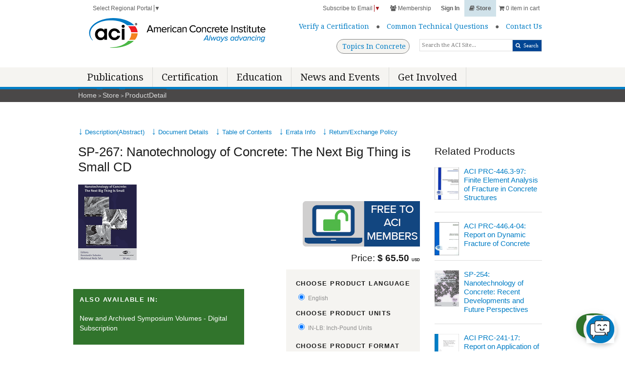

--- FILE ---
content_type: text/html; charset=utf-8
request_url: https://www.concrete.org/store/productdetail.aspx?ItemID=SP267CD&Format=DOWNLOAD&Language=English&Units=US_Units
body_size: 118242
content:
<!DOCTYPE html>
<html  lang="en-US">
<head id="Head"><!-- Global site tag (gtag.js) - Google Analytics --><script async defer src="https://www.googletagmanager.com/gtag/js?id=AW-877088223"></script> <script>   window.dataLayer = window.dataLayer || [];    function gtag(){window.dataLayer.push(arguments);}    gtag('js', new Date());    gtag('config', 'AW-877088223');  </script><!-- Global site tag (gtag.js) - Google Analytics --><script async defer src="https://www.googletagmanager.com/gtag/js?id=AW-958014587"></script> <script>   window.dataLayer = window.dataLayer || [];    function gtag(){window.dataLayer.push(arguments);}    gtag('js', new Date());    gtag('config', 'AW-958014587');  </script><!-- Global site tag (gtag.js) - Google Analytics --><script async defer src="https://www.googletagmanager.com/gtag/js?id=G-GXMM49JWXR"></script> <script>   window.dataLayer = window.dataLayer || [];    function gtag(){window.dataLayer.push(arguments);}    gtag('js', new Date());    gtag('config', 'G-GXMM49JWXR');  </script>
 <!-- Google Tag Manager --> 
 <script async defer > (function(w, d, s, l, i){
  w[l] = w[l] ||[]; w[l].push({
   'gtm.start':
 new Date().getTime(),event:'gtm.js'});var f = d.getElementsByTagName(s)[0],
 j = d.createElement(s), dl = l != 'dataLayer' ? '&l=' + l : ''; j.async=true;j.src=
 'https://www.googletagmanager.com/gtm.js?id=' +i+dl;f.parentNode.insertBefore(j, f);
 })(window, document,'script','dataLayer','GTM-NH7TJ68');</script>
 <!-- End Google Tag Manager --><script type="text/javascript"> _linkedin_partner_id = "6476076";
 window._linkedin_data_partner_ids = window._linkedin_data_partner_ids || [];
 window._linkedin_data_partner_ids.push(_linkedin_partner_id); 
 </script>
 <script type="text/javascript"> 
  (function(l) { if (!l){window.lintrk = function(a,b){
 window.lintrk.q.push([a,b])};
 window.lintrk.q=[]} 
 var s = document.getElementsByTagName("script")[0]; 
 var b = document.createElement("script"); 
 b.type = "text/javascript";
 b.async = true; 
 b.src = "https://snap.licdn.com/li.lms-analytics/insight.min.js";
 s.parentNode.insertBefore(b, s);})(window.lintrk); </script>
 <noscript> <img height="1" width="1" style="display:none;" alt="" src="https://px.ads.linkedin.com/collect/?pid=6476076&fmt=gif" /> </noscript><!-- VPV membertype - GA4 --><script>
 window.dataLayer = window.dataLayer || [];
 window.dataLayer.push({
 'event': 'virtualPageview',
 'pageUrl': 'https://www.concrete.org/Membership/MemberType.aspx?Category=NA',
 'pageTitle': 'Membership Type'
 });
</script><!-- Hotjar Tracking Code for www.concrete.org -->
 <script async defer >  
     (function(h, o, t, j, a, r){
       h.hj = h.hj || function(){ (h.hj.q = h.hj.q ||[]).push(arguments)};
       h._hjSettings ={ hjid: 1257078,hjsv: 6};
       a = o.getElementsByTagName('head')[0];
       r = o.createElement('script'); r.async = 1;
       r.src = t + h._hjSettings.hjid + j + h._hjSettings.hjsv;
       a.appendChild(r);
       })(window, document, 'https://static.hotjar.com/c/hotjar-', '.js?sv=');
 </script><meta content="text/html; charset=UTF-8" http-equiv="Content-Type" />
<meta name="REVISIT-AFTER" content="1 DAYS" />
<meta name="RATING" content="GENERAL" />
<meta name="RESOURCE-TYPE" content="DOCUMENT" />
<meta content="text/javascript" http-equiv="Content-Script-Type" />
<meta content="text/css" http-equiv="Content-Style-Type" />
<title>
	SP-267: Nanotechnology of Concrete: The Next Big Thing is Small CD
</title><meta id="MetaDescription" name="description" content="This CD consist of 9 papers sponsored by ACI Committee 236, at the Fall 2009 Convention in New Orleans, LA, in November 2009.  The papers included cover a broad" /><meta id="MetaRobots" name="robots" content="INDEX, FOLLOW" /><link href="/DependencyHandler.axd/e415771abffb8cfae7aba0fc975df8c4/13134/css" type="text/css" rel="stylesheet"/><script src="/DependencyHandler.axd/6fb658cbe84642d038403a74d53ad1c8/13134/js" type="text/javascript"></script><link id="googleapis" rel="stylesheet" type="text/css" href="//fonts.googleapis.com/css?family=Droid+Serif:400,700,400italic,700italic" /><link id="skeleton" rel="stylesheet" type="text/css" href="/Portals/_default/skins/Base/stylesheets/skeleton.css" /><link id="global" rel="stylesheet" type="text/css" href="/Portals/_default/skins/Base/stylesheets/global_refresh.css" /><link id="fontawesome" rel="stylesheet" type="text/css" href="/Portals/_default/skins/Base/stylesheets/font-awesome.css" /><link rel='SHORTCUT ICON' href='/Portals/0/favicon.ico?ver=DVM39c4GI3VL0bBMp5XPxg%3d%3d' type='image/x-icon' /><link id='cssLiveChat' rel='stylesheet' type='text/css'  href='/desktopmodules/LiveChat/css/LiveChat.css'></style><script src='/desktopmodules/LiveChat/Services/Kayako.js'></script><script src='/desktopmodules/LiveChat/Services/ChatBase.js'></script><script src='/desktopmodules/LiveChat/Services/Dialogs.js'></script><script src='/desktopmodules/LiveChat/Services/LiveChatController.js'></script><meta name="viewport" content="width=device-width, initial-scale=1, maximum-scale=1" /><meta name="google-translate-customization" content="deb7db0beefaed34-d728844fa7a27aee-g4ad79d410330597a-21" /></head>
<body id="Body">

    <form method="post" action="/store/productdetail.aspx?ItemID=SP267CD&amp;Format=DOWNLOAD&amp;Language=English&amp;Units=US_Units" onsubmit="javascript:return WebForm_OnSubmit();" id="Form" enctype="multipart/form-data">
<div class="aspNetHidden">
<input type="hidden" name="__EVENTTARGET" id="__EVENTTARGET" value="" />
<input type="hidden" name="__EVENTARGUMENT" id="__EVENTARGUMENT" value="" />
<input type="hidden" name="__VIEWSTATE" id="__VIEWSTATE" value="Gvlvpk5I9Vu0wSwJzGv+Jbhq80HyYsLG8t6VCpoSSYJlOc9aUBx6iocOGngJLWtXig8OwznTTuAvQObHZXXUUaEywGB9Nf0Iv/[base64]/6ZWFwl/Z2vxiXbfMiVwoFB2b19mlNGXzzsDiwKNQ0voXw+37jYatYASNj14T29nmC5C2MzQ/cSvfarg+Bin/OV3ri0X9FjcoSfSFsTRZfmBA1Ca4qh2Y6Dv/rI7aJFxiAO7ijqgytxVhylKo1iPQPOkhidExo2Xj/FVDAITlfL7a8S5zpTaqqBPL6JvdZCLTLfLnslMRZW3wMT0TXcDlaA63AmdBuLdI48FUnPNDqKJDGzWGFUSbr8QL6GkdjniqH/BvqScQ5BpeyOSMsYCdjYPld+9W4N6/7RjApooAy65uii17za0q+CUE0Qrn7y+AkZKLiAzmKV7R2M6yEK2x2zK/zVkxEAfiI1jUqRXin7Gkp1I3om72JAvMgKNZiiGWI6xNp4JkvpVFsfVv7hmUfxuTNe8i30nVN2BXcvfNiFzumvF9eDTjN5Z4DgNgzdbunMK4ij91s+Lk4CKYF1DaHkZivSSOIxTBv+c3Sf69sU25pv/obpW9LIYGf1DXEnzOtjf+rolbrtdtQA//FmD6Mqherm1WrLjJpIfdNW/SkilNQWu3hraTHCBGhZmUx5zLr6lvcTRaO/b8vDDVL+/dFJ1PBWOAFm91WZ6mLHovU5CCFOzvWoo1vu8uG9FvWahR9WBE1oj1rxmQ7jKQyaVawcqBczyC+Jz/7t4LAKZZoCtrqSpnFZ5OKHBek8FDyRoeF0YPkZUzw+M9WPkUfLZIVfvVD8odn6CiY2ThERwebm41lGq94oDfppV0SYNp5nzLyyanjNZ+WlG0ta0EmY0vD4zjq248w5zT474GPT/8OVal1ObZmXHyBDzZ6uR414GDbuwoE95sXyH9fLMbWyNWioTLGT66AJ2OMocnZLFSgr64Qr7nJfELQ8+mDZ899oq/wjFGWD9sa0bGHX2RWFdOXdTrR3APCy3kuqdky8v6T0heCH5Vz7Lx94PadByd7UdctPf086+kvqasvEnAPgDnqzq2AyXFv6uGl0W3xvrVxpIi6mDt/bkYj3w2yJDMVa75Wp9EQ5rQ36H8YtOWWVTewLwqLGfejKl2EC3s9hUZDeB6ofh1D8dPLGBSRR1Ywl4zwCN3mYvDtdP29WiB14ElXjr2fyP/eYn7Gvtyq/ugvPjB0yOggpnmFxC8nB+aUgIlFSOtCS2FTSmragQhgyKL/yS6e1oWsjyiGCRI5Pl1SS2wkNAXTRvk2KX5W5m8htLBAmw1XW+wkIwQd0Be5TFHXVQgnC8LJ7dRqAxJ+0D6gJO2mMZsXEdiZsTmfcHWhCnWKGw6Fa3EKQ8uKKHeoIRn2FrIpqmCMPPpkXKsFvOd9XaM1TXIVqPSFrBHsqqrCDEaEzkG0JzGcAqKrK0iOSI/Rg4QT+RLkUogdP1lE4c/Y7IGiQ7AdjvuoPXDnQKBnzxClBblwm5xIa/krswfwq25vwvR4xI/7KJsU7zJsoWXTSW+4aLq7GKzo+LYPCyL/O68ng+VTIfvYQd7iYUJ1mgr4TEVu712Se5T3tBd+A6zsz7S55g4l7evtY3aeV1ZOfvhsf6m90Q9RZwYuWbYToSak72iZzHaC67MOZatHfxH86t7ifjjwhm4rvcXlg9f35UPXnhKZegSzPLSvqyfLFm1CUJKUvTqvZLxWduaknE8l+9lVKF5dtCoz7aUHT/ZAcdBsEXkh7JXwWiUVsCO8krVv7FuV/H8hnvDx6gYRM8O2O3p6ONZvQtQmUY2ELZjuDcbarmlYI0V65ZyKb86a6jkz0F/jtYdWA+49ibX2DmK2UEIySI8CUGqVUSsb2gSiL/meV/qcBMQF8/MTJTYOqObDhPFGckxsZbByY32ogxt+k136n0J19+0eRSf7O8+Ys8Hj7TdsDw1vLoJaNKYsPkHBy/tDP4s+hqxa6wlbCkftUjJg64+BEUJHufqYMkVwVVbGHgTNlaWQ7rC8CB/Yc7RNWJBP6xBw/0TIltv98wIsyAFpXk6uEQ9YM76Xc9TOdD3sjkl1AlcMMETqbhARsi9DNivtfrIzesN6IoOwYv4FTCCYMkTQz/Q1Al8xXefRqYXGNzogchszCS2MsGGEqiUEij3UMk4Fpx6i4yyfPjDR35kunokkI3xEKy1JF7F+EMZ7Jz0GjwkkEf7QgVRtYLuLuQMZxBcnJdQx9iNd4dl8SSuVk/hw15Sgua/ad18h/mIyP66YZYOyRMjrHwZQ5ZV6ERArZplOuh16TiIiCKeUESKTaVt8qNRYKBZ3L5xTjHNV8nYA9uunfZEAhIe6DZSWzKjfdXOPqsYpT7MmLGyDN7h1vZKm4fcsRKbiQoUj47XOEkL96EmYPfqJ/oHIFG8W1Fh1w0iQyWTup+63UMSxjGG9EnRjfXTjxRPfhLR8WuARM8vXrd+FRE4B34c0p9gYqPp5Z+nMCXj1IyZ+RhzGvexDsxuyZnsWcmsbgGy9eDJhbIVFpUodI/JQ1d8mSkY7HSAgi6Xw0rU2Z5TM5TEiP5RzC6l7P7NTTCmglrMa8luO6FbxMgq0jVEQAKjrMRY/wL3CMSOywxC8YWuFmWh/l0dZsy5lOtWCLw2E05WyDyQQ2bfe19GMpPabA5fNKssWuwZ9yuEX/zUIi8bWp4sAG8ebrvX/XJQ+gnG5ldZDFVbecUFiALTgyWTW8hObGRffOyg3AovWC9ZmxP8o4wcVPUUWMjoKjSbODD/C6T07UeW+aUaoRH/JXNqFRZ1i0affmNyoq6WiqRwJZKKv+SIJzAHHy+S205pa/uPM/0bxgQFUnAPyoY5xkrGhT7Rd46pMZyfADH+pb4i+DMVxGZg0WoSyGYWhMc/6NszVfGO6NJN0x8A/HDrCbdRvddfVqmmxtamSNaa+RJsXawz+0PSqUI1QIyh/U/d/CuJgaoswdpu82KUN4dYCaXOlN4lijpXtgNGsRatlpZ+LIBKVsz8iobCm9+vY0f4BJHMbu4LHRUPvx4MRXSzQrDa/e37BtQQevhElbANJ9hQ7CVanQMYaGkNYpx5NxOPj28qsoYbpKuQkjlmgsEYW5eqmvN2f0M/wwQbNp8ILTPv9ypFBLekoPq11AE1v8JE5tnSOd6w2Fy5naFiaYukU0PIZsFyCEQLFQLy5Q52Pj5QK7SznEVjE02clC8CHLhzK+S3QZjzMXKrTtzXiI8hZ5i6XJHEl+8DVoemOPdVA9E0nIbSvqeTcbHufEiID52hUiC7rtFrXjAWrpsHQ8K6q2R0acGTtAF/zcI6tUd8Jb/BqbzNTLzEdPJsZFtICBm1WV8aUa/4sHeyU3eVsolg/tdP793uZDUv9RKuqA2+KvwjJf8kt8c9DDScR+9epg7AmmtcdHJT7fEsQ8Brk+5ICgUL+kDc8YJSMCXLp6luziC7yvGxiQcbq7zegqeu7frEGumMGd9ppxUiAU+jBfnq5DCbdgr3k0sYAgb5fZgFvVgKAMGqTTgJWbwxebkX/biLFqiHdM954ZYfPd3ene6p7xJCv5CK+HqRFZO9CcqBgenFXlZPsO2CEDdn9NhuZooZ0a7VP3D0DXzutUA6DuU8lQXBAiZoa4oE1mdktNsRzLuDFMLWwzMpUY925elQCbCCfno2tiyF1mLYyCxSglmQAalyPbl9IdaAQS/G2PB4MvqT9Plf5sPpU3qKepm60wWJTJvj9ofoRhx9mWoj9v/dzdk2dT356uYikJnADpi8qUOITXClmob47lE59avqGdi6jo9pfJcv1rQfJ4aE/a5huGlL/I/W1OWmOn5IrBSG0/YR5/x4L3eXEzypx0pZBliRayJYuRQXYhv2023joCNi4AArzfZBv7Ky8oMkiHz7VAFmMCBFH8Vdtz0H1rQxUjnbZICjPJXHlisEK6GWMD8yT9ArY9E7G6D305FQEGBSQ8u66YrewvtxlGxrPmeTY1pd7mPK2hiGx4ZD9H0dPNUuUrV29n/7nVc5wSnInBsLx62ffwFYM2rsrMnvkeRql7JKxain+zNRVgbUZy12S1Nk8McGSvAevNn6yi+hdkwNRcmtKeX6uUJnL0Ez2jT4J4Vkca8TdKVpIsRd768vOHoKVe7et5QL6qK3UWm2CeGgaQzRqy/r8Cq106nnKob7xZ3/om8nSh4C4FPJP7TZ8S8PjNk4tN20FNJy75vTZ3QmuJ4q/0F435bywh5I1u9ZMpGZi48NKROe6IAW4WeVz+VVSFbHinMuaO9ZRGVOkCjnKEsQSjYo6IOo+82ASJ8vBQXQl7+IUDkeeCV1C9uXGClTH8N/F4KBlHLY7QIqVp/YxrosGHxVv5ix2VlQb5T4qD8PF+YtlFQEwYiTzFlmoaNUXzgTvfsjCs9jiQAJjdFV0aEpLTdjyzf3yN0R/k1trfy56sIWw/0mBSDFhZrDVX9MyGdWAN5okFNcg4OvfntYYJVu/FSwOqRwxw0+QaE/KYCNduOvttKRO7wA+vNNVSM49NLeBQV3fWUjoIH0Ac/EFOC2qhywByg65FbkltV5rmkwcGZ1vwMonM8EkLd5mB8hiZZKLdr3iB/cwfkpapiBuhubxuk9pDz9o+9f8/CJfjynMVQIo7eyS52+nv21trv+kMy2W0sEb6RTXO1GvGMIZKcCyVp/IIkbb6oxII4nJNWGfArATS0JRFc7LrHW3PYtqjkwg63j1aPptYu7FEuTolMyTtGbbApOXMGACMUbSHu4Xb2wdE8La8JQ3FD/q65SLLJCvJjrKsqXfoDrqSYX6AB2EkOaNivT89t1HjjhfVMhjssxb0DrAiJ+/3v4ycb+MC4FvbzsRBGNQotEfuinajkhlM9NTbu6DO0Yr3NGpvX7yipchmwrG59DdT9/C50eZVGozWAZlZ5Qxyuq0ZS812GgptLcaTCfLz7Bi9KsrzsX/0noLCB1VAiiYWU+fqdTll6QtuT125GpLXBexcJWS3UwOUy7s/jPirUOJtpI2lnnZUE6PeTnEHQaeskHCgqrXyplyPwAfY7/u4RQAiXj06K0rG8HAjrKi7hZq/5IBwiWUlwc9VC6oE+UKEgbOpz74xRHk7Hg3oGUGE+Ht9rrG1r0ccFbOOqJ9zZ8gsPRuPnWPvnABOsdtzKOXwSdIQyk7khrhuDx/jNGkhn8lEHQJ1jTPSrEgh2ww/NSzMdZb4HL5Lfncun3hwtBAbnRN81oaehVnZaDW04o0uuiW5aPvY/WivhVesRBPn4Zv1O/vNJEi6HfOMzhw97TEp/jAzZG7+wMj95WNC1wI54XkEbaK88wHNPNjNSDksqW8s0pdiTncs4pWwAKQDwnRdYRpG73JVfNnn/+THyUAWvxbfCxU9KEa2jpum3BkAGNjWAOVHpCHygGVBPJgMPxlfi5lJMxjTo+sv3mUaxTPPY17/rkYeqfFSJuQWM3c6A8msDNFz+HTBSMjMSaD2o6dzFGMGDTSDQhc1skBQYKixR8LuNw34RbiLYT/[base64]/[base64]/ESkdpGurY8tY+QIozQHCrfhoMJENOZOIxPmzuXEoFM0HrorZ6rVCyZ+092FNaehIxQztfTinUzZgFYOqsYpUjL42VWXDVkXisj67FaWxsVCZKWSkVN6ZAY1WKrgU3/xetRbLTPlCNPRGmc2QiviMlywfnCyQLtKlD/PJuZUj+QM8mXndUZxKtWD0w1Io1ZzpG4M2vX96Xy1dAy1Qma78kpWoXhPvjIQCAM6Uc7EQdmd6teMbY5cEH2AiXAmZTxyzixHeb1libQ/rMiRHFw4nqmrfB5o3azZMJ12Zr9GeusYduPcafvtOzv3a1mzgb9WAn8rfTXecbV9cmne7098vF07EEWn0ePUjATrUcOappwKe5qn5X+o4oYN49DRd/6tkwPRelT6+U78G5iVTswCrKBQzwOhtPuK20lWs/St0neriGPFHvVbOMrZDNBXHdjPkD6EXYBCaR3y8RDTOw2d3eGExpAE4f3UQYUMZPW6FAPR0e8mpYNlNTuxskfOwAWmFd6x0tL0ucUovnxMAgEM8xUKxGr0NXWyOk6ZBK6uz9NY8w3eA/QNBkLUXPli9Kn4e6UJn9Q2raKh2607aZkUe4nR6+qpSRI1WDtGwA6S7e2XCHH/kHJ4GMl4kpQpzXhytd/ZHfAdRpIm5q75/l0uUcWKohXrDEh5SvewrYYdESGkkpkBKJKO/6iSUtBFMY/LeM07Y0m1vHbXMkHrIJOlnP7kuavKo3bYHOmYBONTzTmnhvAB04fW6JYyGu+GqhFLmpW/cjHsf9rsiGuNxuaCmNtapp8L8T8E0GuvqBwMiO8dM1XQfa3Un7jqOrFgOdilpTqPjsnrt6xQFdZ5+mn97OogrJAykXPQOgGjwwmqlkOApR60AgKc4zbmkc/6Bha+xThsnSIYu7GeZFJYSM+wSk3pmGKGRr3PAptsMnzL63TT8lEbpBwujrol9oZnUxVfaUv6lbZ2lOOdwM5SAs85E5oD/SH5ONDmc3TUwZCK8Zs53GKNjTtKQgk2F5gbTevz6Bj+HOYep4GvTx1NmN2ThpOKlcFP/rECFf2+U/KXOgKTD5Dy/iPVBfoCl51+LSLsOLUNZW78bkaT4/tO/IeO+pvgLCWfsT1m3+6ZYa1ZdApMv/9Nwoomj+vTGAUHwGxEhxzGKnIMCCledlU37IHyv9OCBZmnsDF0gYMlSIYi3MiIN3UBqNUXbXzEHsYGTxK7bmUPSIsGkYCY4fxXTuaaQcPMVyiFS1CZv9naQDU1+9vB0sbCqa13V34g1U3VEZ7u5pqChxjfOXmdDQrGh5Fm/NkeNFFetWeyXZMYXr8SzuP8usKRICOjyO8xGkHye9bkVny96z1WPtPEK9MAsGo0QYtYw1kuWAOsgiQxFniNYmEuAG9BIXDwAojyEV5xzgXPPRx9MPmKW+Dg4Jr1zp6KHQ4TK/LNNZ04cEosA4wke5vmiutPU/ACYkAGq3vIAeGfMAJ1Z8XlC49GE0N/fZyEY00v4OB/E/DUh1AqixiPiC40PSArwU+o8OhkAZ4a73VvRpQF/1yHkeq6wFlV4LpQ0bmEoSiNGdK4J6RWBwtxDM0NOcd/boomFg1eQ22nmuHdCfDPLvIOHY3guYKIIv3mvzzikZB77WQdiB8FKyWBeC8N4jbJ8zpIMPhwpyEjLes4Wb/[base64]/[base64]/7DRkfmJpUbDuNwpH0jwZKJYeG9XhsEYKA4c36HqHGowLXSweUZR4uG5MUHsH09p6w4Se+zKdGOo0hWhkDidkIZAIorBABpM7EpBhBeoFeddTRwl+fuPagwEHroZ/HHYHqKfKpWUSbFL4l74lR5K1ba5BgX64gPbiehFz2NXKIs+KIgQAo+mRH3SEUR5hhehaXcI5Db7t0mh/N7/QvXRHt/0THi8JcIOPJz1vy8WeDUafxKA3jc3K/pg7v52sceBiyZk4eKjzEWmO99+u0gc+LHFVtWHPrNwqWG31bKOcsuV7Ccap5m0RE4ulMB1fQd3UpHWnxg0r9mz0H4KrdQbweWc9EZ8ismLOQI8RDzpJP33rCf7zmYUiosiUHE0HBQofe0F0NCdOIUHnCrwGCHj+nfxtpcLp9ClkXShzGFo/GpzmR5+/yg13Z8T9CDgkpmpTMWCK6SI+ybNHi4d7m8/BknFHgwjcJCGv2upVTt6FHhnCtGqeanRy3cn4kxibWlXOp16RLY6TKV+O3yCafeBE3dE5iWFXlfXnznKjcTl4aMiQnw4VRhCW9xxYcwIi5LArS42yX+qoBu9QxMH8gy0xyP+Ko3S870YMhDI1RG14I/sWISGxg7oFHnH8EAt/qYOsgk9ouCpnsVSKhxCCGQ34QFbXsgRVmDiuC82xFosr6446cpSn/mdvPp35O5mw/kQeBvMg6+jdnjP3gf4vg5JDFrMeBxSYTDDNxGWjw79zjxmSABQ4sxizA2GmtZFNLoSHD1Joj6xj3NeLe6/ZnAjq7qF32lfGavZX3X7W3WUJVSnv4nE3gKEVekp6Qzd+cp5D0IPU7uyR4HyhOICc9liBCQQ6Qj7A6awfd3h1ylsewJMV6bG1Gy3pEZeNDU1OYbc673i0Rr60rP6XhsELWNCZyToBCZwMFK5u5tCG43ZmlOrMkntC3za379dgG+8jQ/[base64]/vninPU7SimXGN6et0w2qJJEkKCjCCC2rNo7yeWU0qkW+oJTCV2F3fPZTU+1PRfV7E1u6uWyT46y4kTHen78jhHkBNTSciD07iVONw4mvb/U7TuAQqNvx2wCeHZWRTBWQ2VVotRcNoodxAVckbRdnAvA+Q78UiET/O7NclaXv7yHymKH1oItTSDEpoygBHBR4E068ZR1Os4mycXy35iaXGe7sfUXiymTU4vedi3h6uvGSiOKZJPLxR2abgySIwslqb6zzeU04SmtxXkctiKDjm5eum6Yh3H/AyF6xw8KLYxTPIeLbuYjqyvmj9+ionGfWmGx6MkTTFMWF9xBEBBSxaJToPIVviHnlw+PwEXu/CoPtSyKYuIe3mdaePbzThirG+oFxICtgWXGAEKHxLV8m/l1R68oNduk7baNc/c4tAnIsy1c04pROap7n+QM2cSvczhITXx7E0WHtFO7NLEW/aN1Y0DsDhVJyAdt8ExQVjOG1t80WTdHChRual1kzfMnt9z+wkU9DKEo7KiFmwfZ7KOrgSSkB9thnqZwX5iN6rURClNHDX5CI8PubHhsu7kaDUHJP9A48tvn+f5/DD4Nrc6VCbukfT/v6NiYqDcFr/iPKHlvRToRDuLQup9nqdK8I0uJXtMUNTh/BQmmgV3CahljMbsTDsixBFO6CtfufZz21Zg57mSLOLbnkfRzf+rzem/Wo4NSkZJW60bCY5SNgUeyyUrd8xMjc/Pv1gIaZcPvov3qVp9danN6NDusJlsEJ5Q7rrHaHeDqHvaFin6t7tAhfclYVLx6nuu0BkPzg2GoNcNwVUMiKz8YiYzXnv4HwrxuDeiXLXvgEK3R8ogyPlx9Uojb2Igwog0temcVTXlWrtkVG2fbXoa/KJpNE2AUMkb4UdZhFoD3wAqpBL7PKE7Ry9uRAjhx0yVZrSBCe/wrD80gPYa5qbqZeUQSUjOQFHs3jU8hwX6IIcJxsOw8pp+7sHtOiKMWe/[base64]/Wsz6+Z2a5MyfF0XQNdu9jwyF54XQ5yAcYo+zltjKrb12XsDtYCgOrDHWuNv0WrR4D8tPymEnZqdOXpiZLBJgnd5jLLtTnhOEn4w5L/SD+WCv1CX/PMQJUu5wuPd59uqr3prdjVf7vQjb48UIIaF9pk0Ofd6L/lNmkwEvfIfsKUJ35AXLRS/7zdAoiwXk7WQs7BqPF5MmkJm8e9L6vO+4ltV9jBwWQFbvmWtN4a/5s14Ad169CDEPXygnzU2oRReM6E6+AHF/VOvq7pqAp31oJ5W0Kvgzuf9sDiQvn6oNF4UI167/lABseW5JrDahfpBxsm4uBMEIEDmiq3kn1kC893Wl7LnCZ2b9W9hxPP0Ss/Nv8EORLMMVOjR2TAuGtHiFHNUYX+D/OzlRw04c0/R424J8j/fxsrG5rPiPldIKDaSq+FRjvjfaxg1cS7oHCkORREVVZ9IlNOClImFn1rNIy6IaDTsAghAtVDtT1gUEPjSC8tPVrYoj84xxeDbdlfpYu6JMP8Z+oUgqetxxupMaovCdjjDef0P0I1BC5pPjRRQRhx/99IKSSfM+pvjuoZHeavrY47TCMJDg680o7swBKtLUANuNLSFbMQWy9nOQcz1Pyllbas57XtZv2BjRNv0oQlCU4szBjssWfuMxdItRRZsYCRTxc0Y3fkkTKpPBCNcemLX683UeoIYqh7nrBHAV5jrXOrEcvyqRxi8uwtOcTFn84zniBu/BPZdk9DxcSkSelJ+toWig+5EDymcFNIteJ2CHijyaBDru0lnJR+Db5oGEsn3d9pTAm8fSRneGte/a7w4/aY8+9Z1ON1o0is6/mY9uIu9mT8vqi62SD+EzKhq05p91gPwd+cr7v6gj7x+RXhgYUkQDPBZTwjN7pSo0m3LtFFJVynVJc7I5aGuAv7+t0xCmrLeBifRwRJIifqV2hD4upbl6b84vTqgo2kKDrJF2UTJyqU93tNjglzX3wjaWmLR1HlyX1SkI1Ah4xp8d3nW/6aJu3dATBukfXMHlVWUB7GkD" />
</div>

<script type="text/javascript">
//<![CDATA[
var theForm = document.forms['Form'];
if (!theForm) {
    theForm = document.Form;
}
function __doPostBack(eventTarget, eventArgument) {
    if (!theForm.onsubmit || (theForm.onsubmit() != false)) {
        theForm.__EVENTTARGET.value = eventTarget;
        theForm.__EVENTARGUMENT.value = eventArgument;
        theForm.submit();
    }
}
//]]>
</script>


<script src="/WebResource.axd?d=pynGkmcFUV2974qderOnS0z6xbjeXhO-CN-kSwoPon8K46u323xr69Y0O8w1&amp;t=638942066805310136" type="text/javascript"></script>


<script src="/ScriptResource.axd?d=nv7asgRUU0v7r7wPEru9qqnbqJ6xXQA6p7HaOdU-BSob3AlWgxX8WO8rPCEhvo1TSFbrbsqAR_U8Nb1DTG1DAp_AYc9far29mcpYNKCbGBUv3RW9_pnWXBfpVhI1&amp;t=ffffffffe6692900" type="text/javascript"></script>
<script type="text/javascript">
//<![CDATA[
function _PerformPostBackEvent(PostBackUniqueID, VarArgs, ConfirmMessage)
{
	if (ConfirmMessage == null || confirm(ConfirmMessage))
	{
		if (VarArgs.length == 1 && typeof(VarArgs[0]) == 'object' && typeof(VarArgs[0].length) == 'number')
		{	//We got only one argument, and it was an array.
			VarArgs = VarArgs[0];
		}
		var ArgString = null;

		for (var Index = 0; Index < VarArgs.length; Index++)
		{
			if (Index == 0)
			{
				ArgString = '';
			}
			else
			{
				ArgString += '|$*@!';
			}
			if (VarArgs[Index] != null)
			{
				ArgString += VarArgs[Index];
			}
		}
		
		__doPostBack(PostBackUniqueID,ArgString);
	}
	return false;
}
//]]>
</script>

<script type="text/javascript">/*<![CDATA[*/
function ConfigureSelectionPostBack(/*arguments*/) { return _PerformPostBackEvent('dnn$ctr5202$ProductDetail$ConfigureSelectionPostBack', arguments, null); }/*]]>*/</script>
<script src="/ScriptResource.axd?d=NJmAwtEo3Ira44Ic8D5E2kPmkpjA9RjBSCAYum_NNkXW43QBjM5aufitXrayTI1MLdN7_zxLbVgjsKJevCGXQat3P2vxicEJe1j_wbVFhpu-gwToHipMYnOA04NYWxzaq-fESQ2&amp;t=32e5dfca" type="text/javascript"></script>
<script src="/ScriptResource.axd?d=dwY9oWetJoIFKkrcfMMM2SMX_Z4qJH5jB8f-ZJRXivtYviO4zf7eyASjO9LpgZqLd3FTiCD_MGEl51bZhYupE5zIQnroOFCYYpsK0hSlU01jtZac2_YLaT7La1TtLDnxBUbJ62VEqEStHHX90&amp;t=32e5dfca" type="text/javascript"></script>
<script type="text/javascript">
//<![CDATA[
function WebForm_OnSubmit() {
if (typeof(ValidatorOnSubmit) == "function" && ValidatorOnSubmit() == false) return false;
return true;
}
//]]>
</script>

<div class="aspNetHidden">

	<input type="hidden" name="__VIEWSTATEGENERATOR" id="__VIEWSTATEGENERATOR" value="CA0B0334" />
	<input type="hidden" name="__VIEWSTATEENCRYPTED" id="__VIEWSTATEENCRYPTED" value="" />
	<input type="hidden" name="__EVENTVALIDATION" id="__EVENTVALIDATION" value="4zJm6UlCuSeWry4hN98MVuKobClarFgWggsCu8n0Dg9lF30Tigf8GR9pnqrFLepP5YDoOyarbQ7rYRbR4pVPJeYNb4r42bwiQjCk2g9MxJKXKL9oBX6lcrM9IO+WrKjqNQqPG7ZfRYKFFzXb2HitNBuoFCNNDbLTNr7oRZFE7WdZMpGKGatRXwoF8af5sk/NPFDZG38I29j5fg5op13NPxCOV6+nQIR9l1HE5Gz+6wjnvpiSoMnOR+/AeLqH4RrjzUDimtmUTu8dbk6JSsG2O9hAmjA+7GNHGgwshHj5Fnwi7WKwgYSlTEf4d5vAwZ1jnFKTiKzCNuQv6hxIzDzpiw5NEOuytvKAB1ij8HrXcn/xid5gbUGLvFAIYGPy/82zYKdQSId+J03LWjzIAZOK/UJ6RGHWZ9dniswZBsLc2GVJD6vw1YnhZKHdts4VDRHTX6HIOl1WAFksRc8rD+PJbC7z1NZyT/kWB/lpCgU1H9ODAjhAy+hqjUUFiK0fZGL1w40ws4eFXCzj9zXpBfP+eJ9eZW+erZnLtQVY1LwY5Am/rzeLWW3pVqua0c0d58ucISUqrR2Qfwf4Ok2a+zKq9LDJwaCb0m/jDKpx6opGdllMgk//gl0jByizAwz5Z8cF9ggV4kuwqXz7PXxcFjDMSPuUnhWTOyugvN4KsTDGbduiQOMBQdG7pvlY71zZA3Tm6Q7XpVj+5jhM/54NtZs9DJY3NXQ3tbwJyDvHnatcbiMGVgFDRMDhBNvNeHoEL3l2L6jkb5tN1BrpX3nQNJBJvBmutmhS8J6UWC9Hl+5Ho+TBgZ9UNtui19j7Hfu7dDrPbN9kzJa75AIpVcUC5smH9vJ0F/kO0LP2puXCqzt2KZF7gFOEa3GwWnxCtcyvXSKqlEDhuM2WlX/cZueihMiwfImKnIflMYb1bBE04mu/W5ce8toe0682+ELSD+w9fDH5r6F7uOWeH4vXwiAD7ncvp5DLFt40WHVDQQawJOVY6Z2IeSS6VdYKk70vvgWURhEHDvn2ix22JOi2yR5Gqi69WlGC/WVgxPaTAXGVyMoKo/2lVN0vLOtW1KiwTfaS/uvfE4txWjxWHxFMVlnaGYNpLUv3TMKHf+8hc0drc9oZQak7/caOB9aheNs0XWbdXhnRDVhjvj0zDhx5MFrkBd5XoDUi/kUd0tLFoJVjHllQnyumZXouM8zXNvWTcX9isHSi5aM9wFEsrayX54GC+aM+1dJoDd3Cc9IG9GrWBiy11WKE3kODLGSB7PT940gTHT03J2XFjwEotzgE1bj3HXspwRZix80pFIDhW/iIuXouLkdPBTyBVJnEc+8qSJhcEt3qk2oNTTyUpzhUo4xIgyqWeihGEdISEsjAds7h8RuGMBCoY/5HUyieELZ6IpioWR2xGELIq/v+9yd+DtSD3GMMFjMy3uE0IyLOOxyo0JsoBO3TNFwc28RDkkPH/tUPglQb5AvLHKD9wjJEpEwAZdIzuaX+GMmSbVyDnpPyVQ8UAHRlOKuBvQa6E/YKjzSWe6RGwdG8qNeE5YNRBy3y9BbxJQGfEhVCX4raI8QJ5CVpFdsqVjiZ/MA5s4xRcKjGADyaubXDadqcnr2ZaasrIJ7dGMdxPZV17zvk5VHB6mdEQE+1D2dv75QHxspQmouLN2eYqkgNdbHuLlAGNT49YD3gjsWq4WacwVBrks5zWGBIU+1T+ZtLWUe5NaLXpZ7jfy5DRzd+zMsbb+L8R5jtCFxJOVxMzjn6gE6X9f4FAdKOxcf4mncd+/RaNRnT9jsEkQEmEchjQTXV4lL+251yU203knpnWDFsVW5oo8CV527mb6a5pnxhsBGNyI358ZnJxLyPGBJMTqbe2hsesdEnioFJSfFAS6eo1lVYiTDZyhvOnt2TwUw2wstEzNxJ9o5tJIbEPy8CpZOj9E0EBsAhbwGBbj3rJpfMzhAa9CHQQVXAOIiqnrNw/uO2/t1D981uFySN6DWyoaub2cJ3OV6criB4vygvGMPvImO7sl8IAk2ZotNumXswgwKli4ASkJgaPistbJQ+NeCc3BBTzI/Z9x7ZtJRmUHZFWGFG2xdlB0W2bmYNNWRd4tlvp50M4rT0rLpJV7aDTbFBXPOmfjoG5MpBFVIY2x7SGcTOr6Fgt+wO+bL+UG1JAdJzIYjkRqBg9jgezvNOOAo7bAdQiez1RDVjlmtcCzbwTWg6u1izPfCcRB67Un4+uVbomw/cOgtdvCF5wOPmMxMusDxKlejPevBEIC7S5ZXNvvOVP2nK1/ODcXH4fEerO8Zv6+nk68pjOtSg6THEMN9KcAsofcDDuOfdVDqhTI7vyO7xxmuHXYMLNIXvhLugYDMxc+WtqaoXfiQ6QB9DT7has2pU4ZUtKyZGab/uxTprW47ACLHCqhrIcNlhgp16XV2dBxZpFOl7bGFSZtBiGSa65wVUy51cDDStYTYL0nWPuOex+CW+VOQLZD6B9DpbiXso+VF87EUbY6w4CxeQdZnGzmRQHGsPsg9ZsXjoWDUqE8LFf8SvBTF1qVrm/[base64]/LuuGGn9+z5BiLVVVfVdW2REq0DS2pSewWJw3tQXVHkpZC1NPcGuID+FmPAuPiDh5r62/pgmYfNHsMX9gVe1EpaYdjCktaQurwxXU4irExLOjk4oxxabIDDKxHNh94nCQggwnxIgDlL95CiKEdmvRIfvuh4mKv0MHTPXYxJy5SH3k28PfjViQ/t8H0Fy+LLrL+z18iL2yb+kjsgKyZPZGjfiv8pURHg6pubtbg5rY6L5xYzr5XOiDhNG2b0XY+Y9yIDF2TcffOWMA0yZ/Q423OuLgyczGtOtw+Q67q9Ep4bplBfpHPVd7HXH1Cd6VnT5/sn8em5dVX0ZdlvgQjN/6vkLxZce5v9teYqqfV/yafW5Mgqr7IiI/G0r8vRx6ExJX+rhcZkN1KHXr2kHlUe8Z3u0xs1hQXtjJsaBD2pxGW6kJneHi6d+TR0P07Lohln+koJQidoRsNT/msl5O7jXWmqRxVzXAzAHLbEJ5iblStkTpxJndseoE52WDugKJIFdVD25a1qEkyy10kSZoLX0oa9yVEQ95KLuo7nhKEpIYrE7wmhtxct2HSfdhjmKlVy9vjNZLmlYs0++bF3vWMQr57CynbcxpQpi/[base64]/MIVr1N/naPALxl4gNiedNnMwKjA2QzyE60duMW75jOA0Lsyk6/fBCQlW131PlDu43yo0vVsQjapUnB9y/YdmhV+2aXtr+ohIhTJOj1k/ZVIQI5cA9Lzec/47MKRnjKYCTVb9PifCmFhT+rQrAQnGlSi1HgWLmpGVu5X5dx0/e4B0hROjZBGjgpBOb+vgi0vjeLW02wuWjyrUIIkqFOGUBJ1/4wt6C02LVjc22eP1zxTtvaetWnKiX+c3UzNZ3cu8fHIY/IMMrMCwdXIYhSSuIahyE9o5sYf1MIu78xCcSN6mDzx/eCdV4z/xomn0fgNgB29hdLoUy5j20jTAhVn6eikj739OVk+7Op1RLUd7tGp2OccQC51e7E/5FQp08BW1n9XiCpO2hxUfd1ly6Oift7SQT9PUsqIDL9sWHaO62gnMP6Je8eJKzpP2XqtVq9LxzecBh83HVfanGiqrK9YBsX72aJbQkt6QPinHjRQhCVQMMwUfcQJM1Sggyl/1kCEqSJBLeZqf+N8B4PYNyDBTci5XPOnT28/iIdNsxr58PRUZn00kVSF3BtAZ6S45aZkNL+LoLcPfN9Sm+Q41UYONh65Nb/EepgB9gaSfkXKl/4AfjyaQOUEgLrFs1cw51eC95bU8dy7aKUld7lKmlOVO1WhlfYBQWZdgYlqBm2ETRPP+cOVWQfPgyx1VEcbJI67DECfpCXYI+mbqZZ0oBzio13KyNnr860w7sxx03psm3IvKFIMnqQWsofT8IPvRQITkuS6LWq8/[base64]/Fwv7i1ruc+4xbJlVbkNVgJY31aEnt51b8iafkTFfLHreB0lUK3av40EbwfvM/w29yifnFC6sQ/GkCgGQk9FIP6wUS6S11nxE85izfoSgNLxdYDzHbK+wD4tw+onbDR/MK6zavh6FbF7ai7RGPuC2KC/idcoE+h6oQsVyH85CRuVDMze25oS1sHeLtOa4CcH2CmvyuFWG2z0Bt13zDSKOmZT3pvv4P9VHOQS3Ah1Pobf71ObzW7ZN/YMijryFcvOt2obMLiiGJ61A1Ryh1HEEj4WBlTWIv2kZbD/OC4Z2B7yajl3e1jQRBOWu6/dEz5jbViqt97DXIl9UGDgP0rGOekZZ5HsReO/kC8gQTXJ+Me4gcRQQOAkn3b44RB66fkEdkF3kqyDYOcUldJqFBkcMaoDQliyx5lyrjWrJzQODGBefHMlehp5l7Mro8IUVGGhXM5VEW5P4C2p+MfCm/aP27ss+s4cGhtPJJkKUIKoy6qb0b8aFu6LDarl5QrWXSZJvI8vemMAOV+F03dh9XPsc+XSllqEomhoNl3d3X8D7U1bmbF/tcnnYt5v5R1B0A+JKcPG5YBIs7OhlgIampdCZOeWoZDYvOrJ7iBgmKM9s+T86lJoG+ZrNUFaPY40PmShU6gGiHmy1UEbRaTSSISuZX5V36nmOpd3M2YRiqaPwkdXdFiqYoDf7im2wL4cEQEiSln5T0DTJwZGvrGF5fSq45M6SxcWQiYS/OnhfgxC95gZ1w7+T4sg7ohdsH7iCSK2NSGb0J/euO97uTnzJJrhmyGQOLQPu3z59Ke3FsH/YNLyyAoIsJZ5KjaMu/Bqbe5R7UhYvGMQ4/DStS+Ut67nHz5pJgxsW1somgklE6UPXyAs31scJvFjIkI6g4rEOpfmmIh4rH/GtUeGlRZ3eY1mS2bFfqA2K3ic5vkrm56Kc7tH80aiRVwWa2xFWcHXMPzNoC8Sh6LNLCIJmx4g/6hPFl7ZZpfQXT4qc/de5bdB5Hw58/mHfZVECkj75MSX7mTfZslaIRf7uc8P9iGgA+ePkAXyFXQswgcAp2TieaxM7vzOR9Cn+iqAAFkt26cyP1nPgKNl8UKmeJr0Npjb0C12F4r9L4haJ3fJ12ocQuOEijIIDvkF2UzFk1HrrCV3YBXuWlYfi/kSWJBpQwSXqBOUpG7nYMEKIjvZhuv0HE8hkJfqRMbKbcQzbAGpVmgEnHEUn617xcB+oGhOXfS8N/9/FMQQPZ6TQcfMt+bK0pOIVFB3KRLMYCzjzQy0wIphfMwoS08xTSNk1dYx+N665Oj38nsw7/JK3OpGMqara7h/VvQNiW79M7dnd9vLixcD0u+S2QkqcJqy" />
</div><script src="/DependencyHandler.axd/5e559e510b85c4610769e26406d97359/13134/js" type="text/javascript"></script>
<script type="text/javascript">
//<![CDATA[
Sys.WebForms.PageRequestManager._initialize('ScriptManager', 'Form', ['tdnn$MainHeader$Subscribe_Flyout$upSubscribe','dnn_MainHeader_Subscribe_Flyout_upSubscribe','tdnn$MainHeader$SEARCH1$upSearch','dnn_MainHeader_SEARCH1_upSearch'], ['dnn$MainHeader$Subscribe_Flyout$btnSubmit','dnn_MainHeader_Subscribe_Flyout_btnSubmit','dnn$MainHeader$SEARCH1$cmdSearch','dnn_MainHeader_SEARCH1_cmdSearch'], [], 9999, '');
//]]>
</script>

        
        
        


<!-- Mobile Specific Metas
================================================== -->


<!-- CSS
================================================== -->






<!-- Favicons
================================================== -->
<link rel="apple-touch-icon" href="/images/apple-touch-icon.png">
<link rel="apple-touch-icon" sizes="72x72" href="/images/apple-touch-icon-72x72.png">
<link rel="apple-touch-icon" sizes="114x114" href="/images/apple-touch-icon-114x114.png">





<style type="text/css">
    .button_rounded
    {
        width: 150px;
        height: 30px;
        border-radius: 20px;
        background: #f5f4f1;
        text-align: center;
        padding-top: 4px;
        padding-left: 4px;
        margin-right: 20px;
        border: 1px solid gray; 
    }

    .button_rounded a
    {
        text-decoration: none !important;
    }

    .store a
    {
        background: #d0e2ea;
        font-weight: bold;
    }
</style>

<header id="header" class="clearfix">
    <div class="search-top">
        <div class="search clearfix" style="float: right; display: block;">
            <input name="dnn$MainHeader$SEARCHMOBILE1$txtSearchMobile" type="text" id="dnn_MainHeader_SEARCHMOBILE1_txtSearchMobile" Class="search-input" AutoComplete="off" maxlength="200" placeholder="Search..." />
        <span style="border:1px solid #DDDDDD; padding:0 5px 0 5px; font-size:11px; line-height:24px; height:25px; float:right; color:#FFFFFF; background:#014694">
            <i class="icon-search"></i>
            <a id="dnn_MainHeader_SEARCHMOBILE1_cmdSearchMobile" class="SkinObject" href="javascript:__doPostBack(&#39;dnn$MainHeader$SEARCHMOBILE1$cmdSearchMobile&#39;,&#39;&#39;)" style="color:#FFFFFF">Search</a>
        </span>
	<span id="dnn_MainHeader_SEARCHMOBILE1_RequiredFieldValidator1" style="visibility:hidden;"></span>

        </div>
    </div>

    <nav id="top" class="clearfix container top-menu">
        <div class="left clearfix">
            <ul>
                <li class="left">
                    



<a href="#" onclick="$('#RegionControlDiv').slideToggle();" class="my-aci-tab-header">Select Regional Portal <span style="border-left: 1px solid;">​</span><span>▼</span></a>
<div id="RegionControlDiv" class="region-mega clearfix" style="display: none;">
    <p>

        <a href="/home.aspx">ACI Global Home</a><br /><br />
        <a href="/middleeast.aspx">Middle East Region Portal</a><br /><br />
        <a href="/westerneurope.aspx">Western Europe Region Portal</a>
    </p>
</div>

                </li>

                <!-- Google Tranlate -->
                <li class="translate left">
                    <div id="google_translate_element"></div>
                    <script type="text/javascript">
                        function googleTranslateElementInit() {
                            new google.translate.TranslateElement({ pageLanguage: 'en', layout: google.translate.TranslateElement.InlineLayout.HORIZONTAL }, 'google_translate_element');
                        }
                    </script>
                    <script type="text/javascript" defer src="//translate.google.com/translate_a/element.js?cb=googleTranslateElementInit"></script>
                </li>
            </ul>
        </div>


        <ul>

            <li>
                

<a href="#" onclick="$('#SubscribeDiv').slideToggle();" class="my-aci-tab-header">Subscribe to Email <span style="border-left: 1px solid rgb(165, 21, 27);">​</span><span style="color: rgb(165, 21, 27);">▼</span></a>
<div id="SubscribeDiv" class="subscribe-mega clearfix" style="display: none;">
    <div id="dnn_MainHeader_Subscribe_Flyout_upSubscribe">
	
                <div id="dnn_MainHeader_Subscribe_Flyout_pnlSubmit" onkeypress="javascript:return WebForm_FireDefaultButton(event, &#39;dnn_MainHeader_Subscribe_Flyout_btnSubmit&#39;)">
		
                <div>
                    <input name="dnn$MainHeader$Subscribe_Flyout$tbFirstName" type="text" id="dnn_MainHeader_Subscribe_Flyout_tbFirstName" placeholder="First Name" autocomplete="off" />
                    <input name="dnn$MainHeader$Subscribe_Flyout$tbLastName" type="text" id="dnn_MainHeader_Subscribe_Flyout_tbLastName" class="right" placeholder="Last Name" autocomplete="off" />
                    <div style="position:relative; top:-20px; border:solid 0px red;">
                        <span id="dnn_MainHeader_Subscribe_Flyout_rfvFirstName" style="color:Red;visibility:hidden;">First Name is required</span>
                    </div>
                    <div style="position:relative; top:-40px; border:solid 0px green;">
                        <span id="dnn_MainHeader_Subscribe_Flyout_cvFirstName" style="color:Red;visibility:hidden;">invalid characters</span>

                    </div>
                    <div style="position:relative; top:-61px; left:190px; border:solid 0px blue;">
                    <span id="dnn_MainHeader_Subscribe_Flyout_rfvLastName" style="color:Red;visibility:hidden;">Last Name is required</span>
                    </div>
                    <div style="position:relative; top:-81px; left:190px; border:solid 0px yellow;">
                        <span id="dnn_MainHeader_Subscribe_Flyout_cvLastName" style="color:Red;visibility:hidden;">invalid characters</span>
                        </div> 
                </div>
                <div style="margin-top:-85px;">
                    <input name="dnn$MainHeader$Subscribe_Flyout$tbEmailAddress" type="text" id="dnn_MainHeader_Subscribe_Flyout_tbEmailAddress" class="fw" placeholder="Your Email Address" autocomplete="off" />
                    <p style="float:left;line-height:20px;margin:-20px 0 0 0;">
                    <span id="dnn_MainHeader_Subscribe_Flyout_rfvEmailAddress" style="color:Red;display:none;">Email Address is required</span>
                    <span id="dnn_MainHeader_Subscribe_Flyout_cvEmailAddress" class="normal" style="color:Red;display:none;">Invalid Email Address</span>
                    </p>
                </div>

                    <div>
                        
                        <select name="dnn$MainHeader$Subscribe_Flyout$ddlCountry" id="dnn_MainHeader_Subscribe_Flyout_ddlCountry">
			<option value="">Please select a country...</option>
			<option value="AFG">Afghanistan</option>
			<option value="ALA">&#197;land Islands</option>
			<option value="ALB">Albania</option>
			<option value="DZA">Algeria</option>
			<option value="ASM">American Samoa</option>
			<option value="AND">Andorra</option>
			<option value="AGO">Angola</option>
			<option value="AIA">Anguilla</option>
			<option value="ATA">Antarctica</option>
			<option value="ATG">Antigua And Barbuda</option>
			<option value="ARG">Argentina</option>
			<option value="ARM">Armenia</option>
			<option value="ABW">Aruba</option>
			<option value="AUS">Australia</option>
			<option value="AUT">Austria</option>
			<option value="AZE">Azerbaijan</option>
			<option value="BHS">Bahamas</option>
			<option value="BHR">Bahrain</option>
			<option value="BGD">Bangladesh</option>
			<option value="BRB">Barbados</option>
			<option value="BLR">Belarus</option>
			<option value="BEL">Belgium</option>
			<option value="BLZ">Belize</option>
			<option value="BEN">Benin</option>
			<option value="BMU">Bermuda</option>
			<option value="BTN">Bhutan</option>
			<option value="BOL">Bolivia</option>
			<option value="BES">Bonaire, Sint Eustatius and Saba</option>
			<option value="BIH">Bosnia and Herzegovina</option>
			<option value="BWA">Botswana</option>
			<option value="BVT">Bouvet Island</option>
			<option value="BRA">Brazil</option>
			<option value="ATB">British Antarctic Territory</option>
			<option value="IOT">British Indian Ocean Territory</option>
			<option value="BOT">British Overseas Territory</option>
			<option value="BRN">Brunei Darussalam</option>
			<option value="BGR">Bulgaria</option>
			<option value="BFA">Burkina Faso</option>
			<option value="BDI">Burundi</option>
			<option value="CPV">Cabo Verde</option>
			<option value="KHM">Cambodia</option>
			<option value="CMR">Cameroon</option>
			<option value="CAN">Canada</option>
			<option value="CYM">Cayman Islands</option>
			<option value="CAF">Central African Republic</option>
			<option value="TCD">Chad</option>
			<option value="CHL">Chile</option>
			<option value="CHN">China</option>
			<option value="CXR">Christmas Island</option>
			<option value="CCK">Cocos (Keeling) Islands</option>
			<option value="COL">Colombia</option>
			<option value="COM">Comoros</option>
			<option value="COG">Congo</option>
			<option value="COD">Congo, Democratic Republic of the</option>
			<option value="COK">Cook Islands</option>
			<option value="CRI">Costa Rica</option>
			<option value="CIV">C&#244;te d&#39;Ivoire</option>
			<option value="HRV">Croatia</option>
			<option value="CUB">Cuba</option>
			<option value="CUW">Cura&#231;ao</option>
			<option value="CYP">Cyprus</option>
			<option value="CZE">Czech Republic</option>
			<option value="DNK">Denmark</option>
			<option value="DJI">Djibouti</option>
			<option value="DMA">Dominica</option>
			<option value="DOM">Dominican Republic</option>
			<option value="ECU">Ecuador</option>
			<option value="EGY">Egypt</option>
			<option value="SLV">El Salvador</option>
			<option value="GNQ">Equatorial Guinea</option>
			<option value="ERI">Eritrea</option>
			<option value="EST">Estonia</option>
			<option value="ETH">Ethiopia</option>
			<option value="FLK">Falkland Islands</option>
			<option value="FRO">Faroe Islands</option>
			<option value="FJI">Fiji</option>
			<option value="FIN">Finland</option>
			<option value="FRA">France</option>
			<option value="GUF">French Guiana</option>
			<option value="PYF">French Polynesia</option>
			<option value="ATF">French Southern Territories</option>
			<option value="GAB">Gabon</option>
			<option value="GMB">Gambia</option>
			<option value="GEO">Georgia</option>
			<option value="DEU">Germany</option>
			<option value="GHA">Ghana</option>
			<option value="GIB">Gibraltar</option>
			<option value="GRC">Greece</option>
			<option value="GRL">Greenland</option>
			<option value="GRD">Grenada</option>
			<option value="GLP">Guadeloupe</option>
			<option value="GUM">Guam</option>
			<option value="GTM">Guatemala</option>
			<option value="GGY">Guernsey</option>
			<option value="GIN">Guinea</option>
			<option value="GNB">Guinea-Bissau</option>
			<option value="GUY">Guyana</option>
			<option value="HTI">Haiti</option>
			<option value="HMD">Heard Island and McDonald Islands</option>
			<option value="VAT">Holy See (Vatican City)</option>
			<option value="HND">Honduras</option>
			<option value="HKG">Hong Kong</option>
			<option value="HUN">Hungary</option>
			<option value="ISL">Iceland</option>
			<option value="IND">India</option>
			<option value="IDN">Indonesia</option>
			<option value="IRN">Iran, Islamic Republic of</option>
			<option value="IRQ">Iraq</option>
			<option value="IRL">Ireland</option>
			<option value="IMN">Isle of Man</option>
			<option value="ISR">Israel</option>
			<option value="ITA">Italy</option>
			<option value="JAM">Jamaica</option>
			<option value="JPN">Japan</option>
			<option value="JEY">Jersey</option>
			<option value="JOR">Jordan</option>
			<option value="KAZ">Kazakhstan</option>
			<option value="KEN">Kenya</option>
			<option value="KIR">Kiribati</option>
			<option value="KOR">Korea (the Republic of)</option>
			<option value="PRK">Korea, Democratic People&#39;s Republic of</option>
			<option value="KOS">Kosovo, Republic of</option>
			<option value="KWT">Kuwait</option>
			<option value="KGZ">Kyrgyzstan</option>
			<option value="LAO">Lao People&#39;s Democratic Republic</option>
			<option value="LVA">Latvia</option>
			<option value="LBN">Lebanon</option>
			<option value="LSO">Lesotho</option>
			<option value="LBR">Liberia</option>
			<option value="LBY">Libya</option>
			<option value="LIE">Liechtenstein</option>
			<option value="LTU">Lithuania</option>
			<option value="LUX">Luxembourg</option>
			<option value="MAC">Macau</option>
			<option value="MKD">Macedonia, Former Yugoslav Republic of</option>
			<option value="MDG">Madagascar</option>
			<option value="MWI">Malawi</option>
			<option value="MYS">Malaysia</option>
			<option value="MDV">Maldives</option>
			<option value="MLI">Mali</option>
			<option value="MLT">Malta</option>
			<option value="MHL">Marshall Islands</option>
			<option value="MTQ">Martinique</option>
			<option value="MRT">Mauritania</option>
			<option value="MUS">Mauritius</option>
			<option value="MYT">Mayotte</option>
			<option value="MEX">Mexico</option>
			<option value="FSM">Micronesia, Federated States of</option>
			<option value="MDA">Moldova, Republic of</option>
			<option value="MCO">Monaco</option>
			<option value="MNG">Mongolia</option>
			<option value="MNE">Montenegro</option>
			<option value="MSR">Montserrat</option>
			<option value="MAR">Morocco</option>
			<option value="MOZ">Mozambique</option>
			<option value="MMR">Myanmar</option>
			<option value="NAM">Namibia</option>
			<option value="NRU">Nauru</option>
			<option value="NPL">Nepal</option>
			<option value="NLD">Netherlands</option>
			<option value="NCL">New Caledonia</option>
			<option value="NZL">New Zealand</option>
			<option value="NIC">Nicaragua</option>
			<option value="NER">Niger</option>
			<option value="NGA">Nigeria</option>
			<option value="NIU">Niue</option>
			<option value="NFK">Norfolk Island</option>
			<option value="MNP">Northern Mariana Islands</option>
			<option value="NOR">Norway</option>
			<option value="OMN">Oman</option>
			<option value="PAK">Pakistan</option>
			<option value="PLW">Palau</option>
			<option value="PSE">Palestine, State of</option>
			<option value="PAN">Panama</option>
			<option value="PNG">Papua New Guinea</option>
			<option value="PRY">Paraguay</option>
			<option value="PER">Peru</option>
			<option value="PHL">Philippines</option>
			<option value="PCN">Pitcairn</option>
			<option value="POL">Poland</option>
			<option value="PRT">Portugal</option>
			<option value="PRI">Puerto Rico</option>
			<option value="QAT">Qatar</option>
			<option value="REU">R&#233;union</option>
			<option value="ROU">Romania</option>
			<option value="RUS">Russian Federation</option>
			<option value="RWA">Rwanda</option>
			<option value="BLM">Saint Barth&#233;lemy</option>
			<option value="KNA">Saint Kitts And Nevis</option>
			<option value="LCA">Saint Lucia</option>
			<option value="MAF">Saint Martin (French part)</option>
			<option value="SPM">Saint Pierre and Miquelon</option>
			<option value="WSM">Samoa</option>
			<option value="SMR">San Marino</option>
			<option value="STP">Sao Tome And Principe</option>
			<option value="SAU">Saudi Arabia</option>
			<option value="SEN">Senegal</option>
			<option value="SRB">Serbia</option>
			<option value="SYC">Seychelles</option>
			<option value="SLE">Sierra Leone</option>
			<option value="SGP">Singapore</option>
			<option value="SXM">Sint Maarten (Dutch part)</option>
			<option value="SVK">Slovakia</option>
			<option value="SVN">Slovenia</option>
			<option value="SLB">Solomon Islands</option>
			<option value="SOM">Somalia</option>
			<option value="ZAF">South Africa</option>
			<option value="SGS">South Georgia</option>
			<option value="SSD">South Sudan</option>
			<option value="ESP">Spain</option>
			<option value="LKA">Sri Lanka</option>
			<option value="VCT">St Vincent And Grenadines</option>
			<option value="SHN">St. Helena Ascensian and Tristan da Aunh</option>
			<option value="SDN">Sudan</option>
			<option value="SUR">Suriname</option>
			<option value="SJM">Svalbard and Jan Mayen</option>
			<option value="SWZ">Swaziland</option>
			<option value="SWE">Sweden</option>
			<option value="CHE">Switzerland</option>
			<option value="SYR">Syrian Arab Republic</option>
			<option value="TWN">Taiwan</option>
			<option value="TJK">Tajikistan</option>
			<option value="TZA">Tanzania, United Republic of</option>
			<option value="THA">Thailand</option>
			<option value="TLS">Timor-Leste</option>
			<option value="TGO">Togo</option>
			<option value="TKL">Tokelau</option>
			<option value="TON">Tonga</option>
			<option value="TTO">Trinidad And Tobago</option>
			<option value="TUN">Tunisia</option>
			<option value="TUR">Turkey</option>
			<option value="TKM">Turkmenistan</option>
			<option value="TCA">Turks And Caicos Islands</option>
			<option value="TUV">Tuvalu</option>
			<option value="UGA">Uganda</option>
			<option value="UKR">Ukraine</option>
			<option value="ARE">United Arab Emirates</option>
			<option value="GBR">United Kingdom</option>
			<option selected="selected" value="USA">United States</option>
			<option value="UMI">United States Minor Outlying Islands</option>
			<option value="URY">Uruguay</option>
			<option value="UZB">Uzbekistan</option>
			<option value="VUT">Vanuatu</option>
			<option value="VEN">Venezuela</option>
			<option value="VNM">Viet Nam</option>
			<option value="VGB">Virgin Islands (British)</option>
			<option value="VIR">Virgin Islands (U.S.)</option>
			<option value="WLF">Wallis And Futuna Islands</option>
			<option value="ESH">Western Sahara</option>
			<option value="YEM">Yemen</option>
			<option value="ZMB">Zambia</option>
			<option value="ZWE">Zimbabwe</option>

		</select>
                        <span id="dnn_MainHeader_Subscribe_Flyout_rfvCountry" style="color:Red;visibility:hidden;">Country/Territory is required</span>
                    </div>
                
                    <input type="submit" name="dnn$MainHeader$Subscribe_Flyout$btnSubmit" value="Subscribe »" onclick="javascript:WebForm_DoPostBackWithOptions(new WebForm_PostBackOptions(&quot;dnn$MainHeader$Subscribe_Flyout$btnSubmit&quot;, &quot;&quot;, true, &quot;vgEmailAlertsFlyout&quot;, &quot;&quot;, false, false))" id="dnn_MainHeader_Subscribe_Flyout_btnSubmit" class="secondary button left" />
                    <input type="submit" name="dnn$MainHeader$Subscribe_Flyout$btnClear" value="Clear Form »" id="dnn_MainHeader_Subscribe_Flyout_btnClear" class="button right" />
                
	</div>
                <input name="dnn$MainHeader$Subscribe_Flyout$txtSecurityAnswer" type="text" id="dnn_MainHeader_Subscribe_Flyout_txtSecurityAnswer" class="clear forgotAnswer" />
                
                
    
                <p class="lft-align mb-none left" style="font-size:14px; color:#891806;">
                    <span id="dnn_MainHeader_Subscribe_Flyout_lblStatus"></span>
                </p>
        
</div>
</div>

            </li>


            <li class="membership">
                

<a href="/getinvolved/membership.aspx" ><em class="icon-group"></em>&nbsp;Membership</a>
<!-- Contact Us Mega Menu -->
<div class="membership-mega clearfix">

    <h3>Membership</h3>
    <p>In today’s market, it is imperative to be knowledgeable and have an edge over the competition. ACI members have it…they are engaged, informed, and stay up to date by taking advantage of benefits that ACI membership provides them.</p>
    <p class="rt-align"><a href="/getinvolved/membership.aspx">Read more about membership</a></p>

    <div class="membership-row-middle clearfix">
	    <div class="col types">
		    <h5>Types of Membership</h5>
            <ul class="membership-list inline clearfix">
		        <li><a href="/getinvolved/membership/individualmembership.aspx">Individual</a></li>
		        <li><a href="/getinvolved/membership/studentmembership.aspx">Student</a></li>
		        <li><a href="/getinvolved/membership/youngprofessionalmembership.aspx">Young Professional</a></li>
		        <li><a href="/getinvolved/membership/organizationalmembership.aspx">Organizational</a></li>
		        <li><a href="/getinvolved/membership/sustainingmembership.aspx">Sustaining</a></li>
            </ul>
	    </div>
        


	<div class="col status">

        <h5><span id="dnn_MainHeader_MembershipControl1_aciMembershipStatusControl_lblMembershipTitle">ACI MEMBERSHIP</span>  </h5>
        
        
        
        <div id="dnn_MainHeader_MembershipControl1_aciMembershipStatusControl_MembershipUnknownPanel">
	
			<div class="membership-status promo columns four omega">
                <span id="dnn_MainHeader_MembershipControl1_aciMembershipStatusControl_lblUnknownMembershipMessage">Enjoy the benefits of an ACI Membership</span>
                <p class="right"><a id="dnn_MainHeader_MembershipControl1_aciMembershipStatusControl_hlMembership" class="normal" href="/getinvolved/membership.aspx" style="font-weight:bold;text-decoration:underline;">Learn More</a></p>
                <p class="right"><a id="dnn_MainHeader_MembershipControl1_aciMembershipStatusControl_hlBecomeAMember" class="normal" href="/getinvolved/membership/becomeamember.aspx" style="font-weight:bold;text-decoration:underline;">Become an ACI Member</a></p>
            </div>
        
</div>



	</div>




    </div>

    <ul class="membership-row-bottom membership-list-wide inline clearfix">
		<li><a href="/getinvolved/membership/memberdirectorysearch.aspx">Member Directory</a></li>
		<li><a href="/getinvolved/membership/sustainingmembers.aspx">Sustaining Members</a></li>
		<li><a href="/newsandevents/honorsandawards.aspx">Honors and Awards</a></li>
		<li><a href="/careercenter.aspx">Career Center</a></li>
    </ul>

</div>
            </li>


 

            <!-- Sign in toggled off when logged in -->
            
                <li class="sign-in">
                    <a id="dnn_MainHeader_ucLogout_hlLogout" href="/securedsignin">Sign In</a>

                </li>
            
            
            <!-- NOTE: Search toggle is only visible on mobile view -->
            <li class="store">
                <a href="/store.aspx"><em class="icon-book"></em>&nbsp;Store</a>
            </li>
            
	<li class="shopping-cart">
		<a id="dnn_MainHeader_ucCartLink_hlViewCart" href="/store/viewcart.aspx"><em class="icon-shopping-cart"></em>&nbsp;<span id="dnn_MainHeader_ucCartLink_lblCartItemCount">0 item in cart</span></a>
	</li>




        </ul>
    </nav>



    <!-- Mobile Top Nav -->
    <div class="mobile-top-menu clearfix">
        <a class="menu-toggle left sans" href="#"><i class="icon-reorder"></i>&nbsp;Menu</a>
        <a class="search-toggle" href="#"><i class="icon-search"></i>&nbsp;&nbsp</a>
        <a href="/store.aspx"><i class="icon-book"></i>&nbsp;&nbsp</a>
        <a href="/store/viewcart.aspx"><i class="icon-shopping-cart"></i></a>
    </div>

    <div class="container logo-section">
        <!-- Logo -->
        <div id="logo">
            <a id="dnn_MainHeader_LOGO1_hypLogo" title="American Concrete Institute" aria-label="American Concrete Institute" href="https://www.concrete.org/"><img id="dnn_MainHeader_LOGO1_imgLogo" src="/Portals/0/Files/Images/aci-logo.png?ver=4zlNeGQSk91DBd4KXf0y3w%3d%3d" alt="American Concrete Institute" /></a>
        </div>

        <div class="clearfix search committee-projects">
            <ul>
                <li><a href="/certification/verifyacertification.aspx">Verify a Certification</a></li>
                <li>&#9679;</li>
                <li><a href="/frequentlyaskedquestions.aspx">Common Technical Questions</a></li>
                <li>&#9679;</li>
                <li><a href="/contactus.aspx">Contact Us</a></li>
            </ul>
        </div>

        <div>
            <!-- Search Partial -->
            <div id="search" class="search clearfix" style="margin-top:0px;">
                    

<style type="text/css">

        .MyValidators
    {
        font:14px arial,helvetica,sans-serif;
        position:relative;       
    }

</style>
<script type="text/javascript" >

    function jumptoit() {
        //alert('hello');
        //document.location.href = "#subscriptions";
        //var iJunk = setTimeout("jumpnow()", 500);
        jumpnow();
    }

    function jumpnow() {
        var hJumpToValue = document.getElementById("dnn_MainHeader_SEARCH1_hJumpToValue");
        if (hJumpToValue.value == "") return; // nothing to ump to
        $('html, body').stop().animate({ scrollTop: $("#" + hJumpToValue.value).offset().top }, 800, "swing");
    }

</script>
<input type="hidden" name="dnn$MainHeader$SEARCH1$hJumpToValue" id="dnn_MainHeader_SEARCH1_hJumpToValue" />

<div id="dnn_MainHeader_SEARCH1_upSearch">
	
        <div id="dnn_MainHeader_SEARCH1_pnlSearch" onkeypress="javascript:return WebForm_FireDefaultButton(event, &#39;dnn_MainHeader_SEARCH1_cmdSearch&#39;)">
		
            <div >
	        <span id="dnn_MainHeader_SEARCH1_rfvSearchText" class="MyValidators red" style="display:none;">Please enter search criteria and search again</span>
            <span id="dnn_MainHeader_SEARCH1_cvSearch" class="MyValidators red" style="display:none;">Please enter search criteria and search again</span>
            </div>
            <div>                
	            <input name="dnn$MainHeader$SEARCH1$txtSearch" type="text" id="dnn_MainHeader_SEARCH1_txtSearch" Class="search-input" AutoComplete="off" maxlength="200" placeholder="Search the ACI Site..." style="padding:0px 0px 1px 4px;" /><a id="dnn_MainHeader_SEARCH1_cmdSearch" href="javascript:WebForm_DoPostBackWithOptions(new WebForm_PostBackOptions(&quot;dnn$MainHeader$SEARCH1$cmdSearch&quot;, &quot;&quot;, true, &quot;HeaderSearch&quot;, &quot;&quot;, false, true))" style="color:#FFFFFF;text-decoration:none; "><span style="border:1px solid #DDDDDD; padding:6px; font-size:11px; line-height:24px; height:25px;  color:#FFFFFF; background:#014694" class="icon-search">&nbsp;&nbsp;Search</span></a>
                
                
            </div>
        
	</div>
    
</div>




            </div>

            <div id="topics" class="button_rounded search clearfix" style="margin-top:0px;">
                <p><a href="/topicsinconcrete.aspx">Topics In Concrete</a></p>
            </div>
        </div>



    </div>

</header>

<!-- Main Nav -->
<div class="main-nav-container mobile-toggle-off" style="font-size: 16px !important">
    <div class="container">
        <nav id="main-nav">
            <ul class="first-level">
                <li class="mobile-only sign-in">
                    <a id="dnn_MainHeader_Logout1_hlLogout" href="/securedsignin">Sign In</a>

                </li>
                
                <li class="mobile-only">
                    <a href="/publications.aspx">Select Regional Portal</a><span class="expanded"><i class="icon-angle-down"></i></span>
                    <ul class="second-level">
                        <li><a href="/home.aspx">ACI Global Home</a></li>
                        <li><a href="/middleeast.aspx">Middle East Region Portal</a></li>
                        <li><a href="/westerneurope.aspx">Western Europe Region Portal</a></li>
                    </ul>                    
                </li>

                <li class="mobile-only">
                    <a href="/educatorsandresearchers.aspx">Educators and Researchers</a>
                </li>

                <li class="mobile-only">
                    <a href="/engineers.aspx">Engineers</a>
                </li>

                <li class="mobile-only">
                    <a href="/contractors.aspx">Contractors</a>
                </li>

                <li class="mobile-only">
                    <a href="/students.aspx">Students</a>
                </li>

                <li>
                    <a href="/publications.aspx">Publications</a><span class="expanded"><i class="icon-angle-down"></i></span>
                    <ul class="second-level">
                        <li class="mobile-only first-level-link"><a href="/publications.aspx">Publications</a></li>
                        <li><a href="/publications/internationalconcreteabstractsportal.aspx">Abstracts Search</a></li>
                        <li><a href="/publications/typesofpublications.aspx">Types of Publications</a></li>
                        <li><a href="/publications/concreteresourcesubscriptions.aspx">Concrete Resource Subscriptions</a></li>
                        <li><a href="/publications/licensedinternationaltranslations.aspx">Licensed International Translations</a></li>
                        <li><a href="/publications/documenterrata.aspx">Document Errata</a></li>
                        <li><a href="/publications/permissionsandreprintrequests.aspx">Permissions and Reprint Requests</a></li>
                    </ul>
                </li>

                <li>
                    <a href="/certification.aspx">Certification</a><span class="expanded"><i class="icon-angle-down"></i></span>
                    <ul class="second-level">
                        <li class="mobile-only first-level-link"><a href="/certification.aspx">Certification</a></li>
                        <li><a href="/certification/verifyacertification.aspx">Verify a Certification</a></li>
                        <li><a href="/certification/whyacicertification.aspx">Why ACI Certification</a></li>
                        <li><a href="/certification/certificationprograms.aspx">Certification Programs</a></li>
                        <li><a href="/certification/findasponsoringgroup.aspx">Find A Sponsoring Group</a></li>
                        <li><a href="/certification/resourcecenters.aspx">Resource Centers</a></li>
                        <li><a href="/certification/sessioncalendar.aspx">Session Calendar</a></li>
                        <li><a href="/certification/certificationfaqs.aspx">Certification FAQs</a></li>
                        <li><a href="/certification/veteranrebate.aspx">Veteran Rebate</a></li>
                        <li><a href="/certification/cooperatingorganizations.aspx">Cooperating Organizations</a></li>
                        <li><a href="/certification/adainfo.aspx">ADA Info</a></li>
                    </ul>
                </li>




                <li>
                    <a href="/education.aspx">Education</a><span class="expanded"><i class="icon-angle-down"></i></span>
                    <ul class="second-level">
                        <li class="mobile-only first-level-link"><a href="/education.aspx">Education</a></li>
                        <li><a href="/education/aciuniversity.aspx">ACI University</a></li>
                        <li><a href="/education/seminars.aspx">Seminars</a></li>
                        <li><a href="/education/freewebsessions.aspx">Free Online Education Presentations</a></li>
                    </ul>
                </li>
                
                
                
                
                <li>
                    <a href="/newsandevents.aspx">News and Events</a><span class="expanded"><i class="icon-angle-down"></i></span>
                    <ul class="second-level">
                        <li class="mobile-only first-level-link"><a href="/newsandevents.aspx">News and Events</a></li>
                        <li><a href="/newsandevents/news.aspx">News</a></li>
                        <li><a href="/newsandevents/eventscalendar.aspx">Events Calendar</a></li>
                        <li><a href="/newsandevents/aciconvention.aspx">Conventions</a></li>
                        <li><a href="/newsandevents/honorsandawards.aspx">Honors and Awards</a></li>
                        <li><a href="/newsandevents/honorsandawards/awards/projectawards.aspx">Project Awards and Gala</a></li>
                        <li><a href="/newsandevents/24hoursofconcreteknowledge.aspx">24 Hours of Concrete Knowledge</a></li>
                        <li><a href="/middleeast/mec.aspx">ACI Middle East Conference</a></li>
                        <li><a href="/newsandevents/professorsworkshop.aspx">Professors Workshop</a></li>
                        <li><a href="/newsandevents/ambassadorspeakerprogram.aspx">Ambassador Speaker Program</a></li>
                        <li><a href="/getinvolved/becomeanaciauthor/callforpapers.aspx">Call for Papers</a></li>
                        <li><a href="/newsandevents/Requestcosponsorship.aspx">Request Cosponsorship</a></li>
                        <li><a href="/education/aciuniversity/webinars.aspx">Webinars</a></li>
                        <li><a href="/education/seminars.aspx">Seminars</a></li>
                    </ul>
                </li>
                
                
                
                
                
                <li>
                    <a href="/getinvolved.aspx">Get Involved</a><span class="expanded"><i class="icon-angle-down"></i></span>
                    <ul class="second-level">
                        <li class="mobile-only first-level-link"><a href="/getinvolved.aspx">Get Involved</a></li>
                        <li><a href="/getinvolved/membership.aspx">Membership</a></li>
                        <li><a href="/getinvolved/committees.aspx">Committees</a></li>
                        <li><a href="/getinvolved/chapters.aspx">Chapters</a></li>
                        <li><a href="/getinvolved/advocacy.aspx">Advocacy</a></li>
                        <li><a href="/getinvolved/standardsadoption.aspx">Standards Adoption</a></li>
                        <li><a href="/tools/codeofficials.aspx">Code Officials</a></li>
                        <li><a href="/getinvolved/becomeanaciauthor.aspx">Become An ACI Author</a></li>
                        <li><a href="/getinvolved/becomeajournalreviewer.aspx">Become A Journal Reviewer</a></li>
                        <li><a href="/getinvolved/conductcertification.aspx">Conduct Certification</a></li>
                    </ul>
                </li>







                <li class="mobile-only">
                    <a href="/getinvolved/membership.aspx">Membership</a><span class="expanded"><i class="icon-angle-down"></i></span>
                    <ul class="second-level">
                        <li class="mobile-only first-level-link"><a href="/getinvolved/membership.aspx">Membership</a></li>
                        <li><a href="/getinvolved/membership/becomeamember.aspx">Become A Member</a></li>
                        <li><a href="/getinvolved/membership/becomeamember.aspx">Renew Membership</a></li>
                        <li><a href="/getinvolved/membership/memberdirectorysearch.aspx">Member Directory</a></li>
                        <li>
                            <a href="/getinvolved/membership/individualmembership.aspx">Individual Membership</a><span class="expanded"><i class="icon-angle-down"></i></span>
                            <ul class="third-level">
                                <li class="mobile-only second-level-link"><a href="/getinvolved/membership/individualmembership.aspx">Individual Membership</a></li>
                                <li><a href="/getinvolved/membership/individualmembership/benefits.aspx">Benefits</a></li>
                                <li><a href="/getinvolved/membership/becomeamember.aspx">Become A Member</a></li>
                            </ul>
                        </li>
                        <li>
                            <a href="/getinvolved/membership/studentmembership.aspx">Student Membership</a><span class="expanded"><i class="icon-angle-down"></i></span>
                            <ul class="third-level">
                                <li class="mobile-only second-level-link"><a href="/getinvolved/membership/studentmembership.aspx">Student Membership</a></li>
                                <li><a href="/getinvolved/membership/individualmembership/benefits.aspx">Benefits</a></li>
                                <li><a href="/getinvolved/membership/becomeamember.aspx">Become A Member</a></li>
                            </ul>
                        </li>
                        <li>
                            <a href="/getinvolved/membership/youngprofessionalmembership.aspx">Young Professional Membership</a><span class="expanded"><i class="icon-angle-down"></i></span>
                            <ul class="third-level">
                                <li class="mobile-only second-level-link"><a href="/getinvolved/membership/youngprofessionalmembership.aspx">Young Professional Membership</a></li>
                                <li><a href="/getinvolved/membership/individualmembership/benefits.aspx">Benefits</a></li>
                                <li><a href="/getinvolved/membership/becomeamember.aspx">Become A Member</a></li>
                            </ul>
                        </li>
                        <li>
                            <a href="/getinvolved/membership/organizationalmembership.aspx">Organizational Membership</a><span class="expanded"><i class="icon-angle-down"></i></span>
                            <ul class="third-level">
                                <li class="mobile-only second-level-link"><a href="/getinvolved/membership/organizationalmembership.aspx">Organizational Membership</a></li>
                                <li><a href="/getinvolved/membership/individualmembership/benefits.aspx">Benefits</a></li>
                                <li><a href="/getinvolved/membership/becomeamember.aspx">Become A Member</a></li>
                            </ul>
                        </li>
                        <li>
                            <a href="/getinvolved/membership/sustainingmembership.aspx">Sustaining Membership</a><span class="expanded"><i class="icon-angle-down"></i></span>
                            <ul class="third-level">
                                <li class="mobile-only second-level-link"><a href="/getinvolved/membership/sustainingmembership.aspx">Sustaining Membership</a></li>
                                <li><a href="/getinvolved/membership/individualmembership/benefits.aspx">Benefits</a></li>
                                <li><a href="/getinvolved/membership/becomeamember.aspx">Become A Member</a></li>
                            </ul>
                        </li>
                        
                        <li><a href="/getinvolved/membership/sustainingmembers.aspx">Sustaining Members</a></li>
                        <li><a href="/newsandevents/honorsandawards.aspx">Honors &amp; Awards</a></li>
                        <li><a href="/careercenter.aspx">Career Center</a></li>
                    </ul>
                </li>
                <li class="mobile-only">
                    <a href="/aboutaci.aspx">About ACI</a><span class="expanded"><i class="icon-angle-down"></i></span>
                    <ul class="second-level">
                        <li class="mobile-only first-level-link"><a href="/aboutaci.aspx">About ACI</a></li>
                        <li><a href="/aboutaci/historyofaci.aspx">History of ACI</a></li>
                        <li><a href="/aboutaci/annualreport.aspx">Annual Report</a></li>
                        <li><a href="/aboutaci/positionstatements.aspx">Position Statements</a></li>
                        <li><a href="/aboutaci/internationalagreements.aspx">International Agreements</a></li>
                        <li><a href="/aboutaci/strategicplan.aspx">Strategic Plan</a></li>
                        <li><a href="/aboutaci/acibylaws.aspx">ACI Bylaws</a></li>
                        <li><a href="/aboutaci/boardofdirection.aspx">Board of Direction</a></li>
                        <li><a href="/aboutaci/jobopeningsataci.aspx">Job Openings at ACI</a></li>
                    </ul>
                </li>
                <li class="mobile-only"><a href="/contactus.aspx">Contact Us</a></li>

            </ul>
        </nav>
    </div>
</div>

<div class="breadcrumbs">
    <div class="container">
        <p class="small sans">
            <span id="dnn_MainHeader_BREADCRUMB1_lblBreadCrumb" itemprop="breadcrumb" itemscope="" itemtype="https://schema.org/breadcrumb"><span itemscope itemtype="http://schema.org/BreadcrumbList"><span itemprop="itemListElement" itemscope itemtype="http://schema.org/ListItem"><a href="https://www.concrete.org/" class="small sans breadcrumbs separator" itemprop="item" ><span itemprop="name">Home</span></a><meta itemprop="position" content="1" /></span>  >  <span itemprop="itemListElement" itemscope itemtype="http://schema.org/ListItem"><a href="https://www.concrete.org/store.aspx" class="small sans breadcrumbs separator" itemprop="item"><span itemprop="name">Store</span></a><meta itemprop="position" content="2" /></span>  >  <span itemprop="itemListElement" itemscope itemtype="http://schema.org/ListItem"><a href="https://www.concrete.org/store/productdetail.aspx" class="small sans breadcrumbs separator" itemprop="item"><span itemprop="name">ProductDetail</span></a><meta itemprop="position" content="3" /></span></span></span>
        </p>
    </div>
</div>



<div id="dnn_NewsPane" class="columns eight DNNEmptyPane">
</div>


<div class="container" id="main">

        <div id="PageContent">
            <div id="dnn_ContentPane">
            <div class="DnnModule DnnModule-StoreProductDetail DnnModule-5202"><a name="5202"></a>
<div class="DNNContainer_without_title">
	<div id="dnn_ctr5202_ContentPane"><!-- Start_Module_5202 --><div id="dnn_ctr5202_ModuleContent" class="DNNModuleContent ModStoreProductDetailC">
	<!-- Global site tag (gtag.js) - Google Analytics --><script>
 window.dataLayer = window.dataLayer || [];
 window.dataLayer.push({ 
 event: "view_item",
 ecommerce: {"currency":"USD","value":65.50,"items":[{"item_id":"SP267CD","item_name":"SP-267: Nanotechnology of Concrete: The Next Big Thing is Small CD","item_category":"DOWNLOAD","item_category2":"LIST","price":65.50,"quantity":1}]}
 ,}); </script>

<style type="text/css">
    #main div.product-image img {
        height: auto;
    }

    #main p.error {
        font-weight: bold;
        color: #ff0000;
        margin-top: 5px;
    }



    div.configure-product-filters {
        width: inherit;
        max-width: 350px;
    }

    .tip {
/*        white-space: nowrap;*/
/*        display: flex;*/
    }


    .MyProgress {
        background-color: White;
        border: solid 1px silver;
        height: 50px;
        width: 200px;
        display: none;
    }

        .product-table {
            float: right;
        }

    @media only screen and (max-width: 767px) {
        .product-table {
            float: left;
        }
    }

    .alsoAvailableIn {
        display: inline-block; 
        position: absolute; 
        /*top: 235px;*/ 
        left:-10px;
        max-width: 350px;
        /*max-height: 150px;*/ 
        background-color: #31742c; 
        color: black;
        padding: 13.33333px;
        margin-top:40px;
    }

    @media only screen and (min-width: 768px) and (max-width: 959px) {
        .alsoAvailableIn {
        display: inline-block; 
        position: absolute; 
        top: 235px; 
        left:-10px;
        max-width: 280px;
        max-height: 150px; 
        background-color: #31742c; 
        color: black;
        padding: 13.33333px;
        
        }
    }

    .alsoAvailableIn h3 {
        color:white;
    }
    .alsoAvailableIn p {
        padding-top:10px;
    }

    .alsoAvailableIn_Mobile {
        display: inline-block;
/*        bottom:300px; */
        max-width: 350px;
        max-height: 150px; 
        background-color: #31742c; 
        color: white;
        padding: 13.33333px;
    }
    .alsoAvailableIn_Mobile h3 {
        color:white;
    }
    .alsoAvailableIn_Mobile p {
        padding-top:10px;
    }

</style>
<script type="text/javascript" >
    function showProgress()
    {

    }


    function showPPDFMessage_PTI() {
        var sMessage = "Protected PDFs allow download to an Adobe program only and cannot be printed more than twice.\nWeb View allows online access to the document on any internet connected device.\nAccess for both is limited to one user per document, and documents cannot be shared.";

        alert(sMessage);
    }

    function showPPDFMessage() {
        var sMessage = "Protected PDF documents cannot be printed and can only be opened with Adobe Reader or Adobe Acrobat. Webview allows online access to the document on any internet connected device. Access for both is limited to one user and cannot be shared.";

        alert(sMessage);
    }

    function showCOLOLPPDFMessage()
    {
        var sMessage = "This product contains Protected PDF documents that cannot be printed and can only be opened with Adobe Reader or Adobe Acrobat. Webview is also available and allows online access to the document on any internet connected device. Access for both is limited to one user and cannot be shared.";

        alert(sMessage);
    }

    function showCOLOLUSBMessage()
    {
        var sMessage = "Protected PDF documents cannot be printed and can only be opened with Adobe Reader or Adobe Acrobat.";

        alert(sMessage);
    }


    //
    //  20180327 - w - POS chrome does not do anchor tags - this function fixes that
    //
    $(function() {
        $('a[href*="#"]:not([href="#"])').click(function() {
            if (location.pathname.replace(/^\//,'') == this.pathname.replace(/^\//,'') && location.hostname == this.hostname) {
                var target = $(this.hash);
                target = target.length ? target : $('[name=' + this.hash.slice(1) +']');
                if (target.length) {
                    $('html, body').animate({
                        scrollTop: target.offset().top
                    }, 1000);
                    return false;
                }
            }
        });
    });

</script>
<a name="top-of-page" id="top-of-page" ></a>
    <div class="page-links">
        <ul>
            
                <li>
                    <p class="sans"><a href="#description">Description(Abstract)</a></p>
                </li>
            
            
                <li>
                    <p class="sans"><a href="#product-document-details">Document Details</a></p>
                </li>
            
            
                <li>
                    <p class="sans"><a href="#product-table-of-contents">Table of Contents</a></p>
                </li>
            
            
                <li>
                    <p class="sans"><a href="#product-errata">Errata Info</a></p>
                </li>
            
            
                <li>
                    <p class="sans"><a href="#product-policy">Return/Exchange Policy</a></p>
                </li>
            
            
        </ul>
    </div>



<div class="logged-in store-product-page columns twelve" style="margin-left:0px;">
    <div>
        <div>
            
            

            

            
                                                           
            
            
                    
            

            
            

            

            
            
            
            


            <div class="columns twelve" style="margin-left:0px;">
                <h1 class="mb-none" style="padding-bottom:15px;">SP-267: Nanotechnology of Concrete: The Next Big Thing is Small CD</h1>

                
                    <div class="product-image">
                        <img id="dnn_ctr5202_ProductDetail_imgThumbNail" src="/Portals/0/Files/Images/Bookstore/SP267CD.png" />
                    </div>
                

                <div class="product-table" >
                    <table>
                        <tr>
                            <td>
                    <div class="product-price right" >
                        
                        
                        <img id="dnn_ctr5202_ProductDetail_imgFreeToMembers" src="/Portals/0/Files/Images/Bookstore/FreeToMembers.png" />
                            <p class="lead sans">Price: <strong><span style='white-space:nowrap;' >$        65.50 <span style='font-size:8px;'>USD</span></span></strong></p>
                        
                    </div>
                            </td>
                        </tr>
                        <tr>
                            <td>                                                                         <div class="ml-none" >
                            
    <div class="mobile-toggle-off">
        <div class="alsoAvailableIn"  >
            <h3 >ALSO AVAILABLE IN:</h3>
            
                    <p >
                        <a id="dnn_ctr5202_ProductDetail_ucAlsoAvailableIn_rptAlsoAvailableInLinks_hlAlsoAvailableIn_0" href="/store/productdetail.aspx?itemid=ESPOL" style="color: white;">New and Archived Symposium Volumes - Digital Subscription</a>
                    </p>
                
        </div> 
    </div>







                            <div class="product-format-outer right " >
                                <input type="button" id="dnn_ctr5202_ProductDetail_ConfigureSelectionPostBack" style="display:none;" />
                                
                                    <div class="configure-product-filters promo " style="float:none;">
                                        
                                                <h3>Choose Product Language</h3>
                                                <div class="product-language" style="display:inline;"  >
                                                    
                                                            <label id="dnn_ctr5202_ProductDetail_rptLanguage_lblLanguage_0" style="padding-bottom:15px;">
                                                                <input value="English" name="dnn$ctr5202$ProductDetail$rptLanguage$ctl00$product-language" type="radio" id="dnn_ctr5202_ProductDetail_rptLanguage_radLanguage_0" checked="checked" onclick="showProgress(); ConfigureSelectionPostBack(&#39;SP267CD&#39;,&#39;Language&#39;,&#39;English&#39;)" />English</label>
                                                        
                                                            
                                                        
                                                </div>
                                            
                                                <h3>Choose Product Units</h3>
                                                <div class="product-unit-of-measurement" style="display:inline;">
                                                    
                                                            <label id="dnn_ctr5202_ProductDetail_rptUnitsSelectionRepeater_lblUnit_0" name="lblUnit" title="IN-LB: Inch-Pound Units">                                                            
                                                                <input value="US_Units" name="dnn$ctr5202$ProductDetail$rptUnitsSelectionRepeater$ctl00$rbUnitOfMeasure" type="radio" id="dnn_ctr5202_ProductDetail_rptUnitsSelectionRepeater_rbUnitOfMeasure_0" onclick="showProgress(); ConfigureSelectionPostBack(&#39;SP267CD&#39;,&#39;Units&#39;, &#39;US_Units&#39;);" checked="checked" />IN-LB: Inch-Pound Units</label>
                                                        
                                                            
                                                        
                                                </div>
                                                <br />
                                            
                                            <h3>Choose Product Format</h3>

                                            <div class="product-format" style="display:inline;">
                                                
                                                        <input type="hidden" name="dnn$ctr5202$ProductDetail$rptFormatSelection$ctl00$hProductFormat" id="dnn_ctr5202_ProductDetail_rptFormatSelection_hProductFormat_0" value="Any" />
                                                        <div id="dnn_ctr5202_ProductDetail_rptFormatSelection_divFormat_0" style="display:none;">
                                                            <label id="dnn_ctr5202_ProductDetail_rptFormatSelection_lblFormat_0" class="tip" title="Any">
                                                                <input value="Any" name="dnn$ctr5202$ProductDetail$rptFormatSelection$ctl00$product-format" type="radio" id="dnn_ctr5202_ProductDetail_rptFormatSelection_radFormat_0" style="float:left;" onclick="showProgress(); ConfigureSelectionPostBack(&#39;SP267CD&#39;,&#39;Format&#39;,&#39;Any&#39;)" title="Any" />
                                                                <span style="margin-bottom:5px;margin-left: 30px;  display: block;">Any</span>
                                                            </label>
                                                        </div>
                                                    
                                                        <input type="hidden" name="dnn$ctr5202$ProductDetail$rptFormatSelection$ctl01$hProductFormat" id="dnn_ctr5202_ProductDetail_rptFormatSelection_hProductFormat_1" value="DOWNLOAD" />
                                                        <div id="dnn_ctr5202_ProductDetail_rptFormatSelection_divFormat_1">
                                                            <label id="dnn_ctr5202_ProductDetail_rptFormatSelection_lblFormat_1" class="tip" title="Dedicated software is required to view PDF files. Your computer or device may already have PDF viewing software installed; it may have been included with your Web browser or operating system. If you do not have it already, you will need to download and install the PDF viewing software of your choice in order to view the contents. ">
                                                                <input value="DOWNLOAD" name="dnn$ctr5202$ProductDetail$rptFormatSelection$ctl01$product-format" type="radio" id="dnn_ctr5202_ProductDetail_rptFormatSelection_radFormat_1" style="float:left;" checked="checked" onclick="showProgress(); ConfigureSelectionPostBack(&#39;SP267CD&#39;,&#39;Format&#39;,&#39;DOWNLOAD&#39;)" title="Dedicated software is required to view PDF files. Your computer or device may already have PDF viewing software installed; it may have been included with your Web browser or operating system. If you do not have it already, you will need to download and install the PDF viewing software of your choice in order to view the contents. " />
                                                                <span style="margin-bottom:5px;margin-left: 30px;  display: block;">PDF</span>
                                                            </label>
                                                        </div>
                                                    
                                                        
                                                            <label style="padding: 3px 0 0 28px;" >
                                                                <a id="dnn_ctr5202_ProductDetail_rptFormatSelection_hlMultiUserOptions" href="/publications/concreteresourcesubscriptions/multiuseroptions.aspx" style="font-family: arial, helvetica, sans-serif; font-size: 12px;">Multi-User Options</a>
                                                            </label>
                                                        
                                                    
                                            </div>
                                            


                                        <div style="width:100%;">
                                            
                                                <div  style="margin-top: 0px;">
                                                    
                                                    <br />
                                                    <input type="submit" name="dnn$ctr5202$ProductDetail$btnAddToCart" value="Add to Cart" id="dnn_ctr5202_ProductDetail_btnAddToCart" class="button secondary" style="margin-left: 15px;" />
                                                </div>
                                            
                                        </div>
                                    </div>
                                

                                

                                
                                

                                

                            


<div class="mobile-only">
    <div class="alsoAvailableIn_Mobile" >
        <h3 >ALSO AVAILABLE IN:</h3>
        
                <p >
                    <a id="dnn_ctr5202_ProductDetail_ucAlsoAvailableIn_Mobile_rptAlsoAvailableInLinks_Mobile_hlAlsoAvailableIn_0" href="/store/productdetail.aspx?itemid=ESPOL" style="color: white;">New and Archived Symposium Volumes - Digital Subscription</a>
                </p>
            
    </div> 
</div>





                            </div>
                    </div>

                            </td>
                        </tr>
                    </table>
                </div>
            </div>

                

            <div class="columns twelve" style="margin-left:0px;">

                <a name="description" id="description" ></a>
                
                    <section id="product-description" class="top-border med">
                        <h3>Notes/Preview <a class="toplink" href="#top-of-page" title="return to top of page"><em class="icon-circle-arrow-up secondary"></em></a></h3>
                        <p>Note: The individual papers are also available as .pdf downloads. Please click on the following link to view the papers available, or call 248.848.3800 to order.</p><p></p><p><a href="/Publications/InternationalConcreteAbstractsPortal.aspx?m=results&Publication=Special+Publication&volume=267">PURCHASE INDIVIDUAL PAPERS</a></p><p></p><p>Editors: Konstantin Sobolev and Mahmoud Reda Taha</p><p>Sponsored by: ACI Committee 236</p>
                    </section>
                    
                        <section id="product-description" class="top-border med">
                            <h3>Description <a class="toplink" href="#top-of-page" title="return to top of page"><em class="icon-circle-arrow-up secondary"></em></a></h3>
                            <p>This CD consist of 9 papers sponsored by ACI Committee 236, at the Fall 2009 Convention in New Orleans, LA, in November 2009.  The papers included cover a broad range of subjects related to the nanotechnology and material science of concrete with focus on nanostructure characterization, synthesis, design, and modeling of cement based materials, as well as application of nano-materials in concrete technology.</p>
                        </section>
                    
                
                <a name="product-document-details" id="product-document-details" >&nbsp;</a>
                
                <section id="product-document-details" class="top-border med">
                    <h3>Document Details <a class="toplink" href="#top-of-page" title="return to top of page"><em class="icon-circle-arrow-up secondary"></em></a></h3>
                    
                            <p>Publication Year: 2009</p>
                        
                            <p>Pages: 180</p>
                        
                            <p>ISBN: 9780870313479</p>
                        
                            <p>Categories: Materials</p>
                        
                            <p>Formats: PDF</p>
                        
                </section>
                
                
                    <section id="product-table-of-contents" class="top-border med">
                        <h3>Table of Contents <a class="toplink" href="#top-of-page" title="return to top of page"><em class="icon-circle-arrow-up secondary"></em></a></h3>
                        <p>SP-267—1</p><p>Nano to Microlevel Modeling of Cement-Based Materials.</p><p>by E.A.B. Koenders, J.S. Dolado, K. van Breugel, and A. Porro</p><p></p><p>SP-267—2</p><p>Carbon Nanotubes Reinforced Concrete.</p><p>by Z.S. Metaxa, M.S. Konsta-Gdoutos, and S.P. Shah</p><p></p><p>SP-267—3</p><p>Carbon Nano Filaments in Cementitious Materials: Some Issues on Dispersion and Interfacial Bond.</p><p>by A. Yazdanbakhsh, Z.C. Grasley, B. Tyson, and R.K. Abu Al-Rub</p><p></p><p>SP-267—4</p><p>Influence of TiO2 Nanoparticles on Early C3S Hydration </p><p>by B.Y. Lee, J.J. Thomas, M. Treager, and K.E. Kurtis</p><p></p><p>SP-267—5</p><p>An Investigation into the Effect of Silicon Dioxide Particle Size on the Strength of Concrete.</p><p>by J. Schoepfer and A. Maji</p><p></p><p>SP-267—6</p><p>Beneficial Effects of Small Amounts of Nano-Silica on the Chemical Stability of Cement Pastes Exposed to Neutral pH Environments.</p><p>by J.A. Jain and N. Neithalath</p><p></p><p>SP-267—7</p><p>Enhancing the Reactivity of Normal and Fly Ash Concrete Using Colloidal Nano-Silica.</p><p>by A.M. Said and M.S. Zeidan</p><p></p><p>SP-267—8</p><p>The Investigation of Nano Silica in the Cement Hydration Process.</p><p>by J. Belkowitz and D.L. Armentrout</p><p></p><p>SP-267—9</p><p>Porosity and Permeability of Mortar Specimens Incorporating PEO113–b–PS218 Micelles.</p><p>by D.A. Koleva, K. van Breugel, G. Ye, J. Zhou, G. Chamululu, and E.A.B. Koenders</p>
                    </section>
                

                
                    <section id="product-errata" class="top-border med">
                        <h3>ERRATA INFO <a class="toplink" href="#top-of-page" title="return to top of page"><em class="icon-circle-arrow-up secondary"></em></a></h3>
                        <p>
                            Any applicable errata are included with individual documents at the time of purchase. Errata are not included for collections or sets of documents such as the ACI Collection. For a listing of and access to all product errata, visit the
                                <a id="dnn_ctr5202_ProductDetail_hlDocumentErrataUrl" href="/publications/documenterrata.aspx">Errata page</a>.
                        </p>
                    </section>

                    <section id="product-policy" class="top-border med">
                        <h3>Return/Exchange Policy <a class="toplink" href="#top-of-page" title="return to top of page"><em class="icon-circle-arrow-up secondary"></em></a></h3>
                        <p><u>Printed / Hard Copy Products:</u> The full and complete returned product will be accepted if returned within 60 days of receipt and in salable condition. A 20% service charge applies. Return shipping fees are the customer’s responsibility.</p>
                        <p><u>Electronic /Downloaded Products & Online Learning Courses:</u> These items are not eligible for return.</p>
                        <p><u>Subscriptions</u> These items are not eligible for return.</p>
                        <p><u>Exchanges:</u>  Contact ACI’s Customer Services Department for options (+1.248.848.3800 – ACICustomerService@concrete.org).</p>

                    </section>
                
                

                
            </div>


        </div>

    </div>

</div>
<div class="columns four">
    
                <div class="sidebar-right columns four">
                    <div class="related-products">
                        <h2 class="sans mb-none">Related Products</h2>
            
                <article class="clearfix">
                    <div class="clearfix">
                        <a id="dnn_ctr5202_ProductDetail_rptRelatedItems_hlProductImageLink_0" href="/store/productdetail.aspx?ItemID=446397" style="margin-right: 10px;"><img id="dnn_ctr5202_ProductDetail_rptRelatedItems_imgProductThumbNail_0" src="/Portals/0/Files/Images/Bookstore/446397.jpg" style="width:50px;margin-right: 10px;" /></a>
                        <p class="title sans" style="margin-top: -25px;margin-left:0px;">
                            <a id="dnn_ctr5202_ProductDetail_rptRelatedItems_hlProductTitleLink_0" href="/store/productdetail.aspx?ItemID=446397">ACI PRC-446.3-97: Finite Element Analysis of Fracture in Concrete Structures</a></p>
                    </div>
                </article>
            
                <article class="clearfix">
                    <div class="clearfix">
                        <a id="dnn_ctr5202_ProductDetail_rptRelatedItems_hlProductImageLink_1" href="/store/productdetail.aspx?ItemID=446404" style="margin-right: 10px;"><img id="dnn_ctr5202_ProductDetail_rptRelatedItems_imgProductThumbNail_1" src="/Portals/0/Files/Images/Bookstore/446404.jpg" style="width:50px;margin-right: 10px;" /></a>
                        <p class="title sans" style="margin-top: -25px;margin-left:0px;">
                            <a id="dnn_ctr5202_ProductDetail_rptRelatedItems_hlProductTitleLink_1" href="/store/productdetail.aspx?ItemID=446404">ACI PRC-446.4-04: Report on Dynamic Fracture of Concrete</a></p>
                    </div>
                </article>
            
                <article class="clearfix">
                    <div class="clearfix">
                        <a id="dnn_ctr5202_ProductDetail_rptRelatedItems_hlProductImageLink_2" href="/store/productdetail.aspx?ItemID=SP254" style="margin-right: 10px;"><img id="dnn_ctr5202_ProductDetail_rptRelatedItems_imgProductThumbNail_2" src="/Portals/0/Files/Images/Bookstore/SP254.png" style="width:50px;margin-right: 10px;" /></a>
                        <p class="title sans" style="margin-top: -25px;margin-left:0px;">
                            <a id="dnn_ctr5202_ProductDetail_rptRelatedItems_hlProductTitleLink_2" href="/store/productdetail.aspx?ItemID=SP254">SP-254: Nanotechnology of Concrete: Recent Developments and Future Perspectives</a></p>
                    </div>
                </article>
            
                <article class="clearfix">
                    <div class="clearfix">
                        <a id="dnn_ctr5202_ProductDetail_rptRelatedItems_hlProductImageLink_3" href="/store/productdetail.aspx?ItemID=24117" style="margin-right: 10px;"><img id="dnn_ctr5202_ProductDetail_rptRelatedItems_imgProductThumbNail_3" src="/Portals/0/Files/Images/Bookstore/241R-17_cvr-sml.png" style="width:50px;margin-right: 10px;" /></a>
                        <p class="title sans" style="margin-top: -25px;margin-left:0px;">
                            <a id="dnn_ctr5202_ProductDetail_rptRelatedItems_hlProductTitleLink_3" href="/store/productdetail.aspx?ItemID=24117">ACI PRC-241-17: Report on Application of Nanotechnology and Nanomaterials in Concrete</a></p>
                    </div>
                </article>
            
                </div>
	    </div>
            
</div>


</div><!-- End_Module_5202 --></div>
</div></div></div>
        </div>

    <div class="columns four" style="float:right;">
        <div id="dnn_Row1Columns4" class="DNNEmptyPane">
        </div>
    </div>
    <div class="columns twelve">
        <div id="dnn_Row1Columns12" class="DNNEmptyPane">
        </div>
    </div>
    <div class="columns four" style="float:right;">
        <div id="dnn_Row1Columns4Bottom" class="DNNEmptyPane">
        </div>
    </div>

   <div class="columns thirteen">
        <div id="dnn_Row2Columns13" class="DNNEmptyPane">
        </div>
    </div>
    <div class="columns three">
        <div id="dnn_Row2Columns3" class="DNNEmptyPane">
        </div>
    </div>

    <div class="four columns mobile-toggle-off">
        <div id="dnn_Row3Columns4Left" class="leftPane DNNEmptyPane">
        </div>
    </div>
    <div class="columns eight">
        <div id="dnn_Row3Columns8" class="DNNEmptyPane">
        </div>
    </div>
    <div class="columns four">
        <div id="dnn_Row3Columns4Right" class="rightPane DNNEmptyPane">
        </div>
    </div>

    <div class="columns ten">
        <div id="dnn_Row4Columns10" class="DNNEmptyPane">
        </div>
    </div>
    <div class="columns six">
        <div id="dnn_Row4Columns6" class="DNNEmptyPane">
        </div>
    </div>



    <div id="dnn_GalleryPane" class="columns sixteen">
    <div class="DnnModule DnnModule-DNN_HTML DnnModule-31436 DnnVersionableControl"><a name="31436"></a>
<div class="DNNContainer_without_title">
	<div id="dnn_ctr31436_ContentPane"><!-- Start_Module_31436 --><div id="dnn_ctr31436_ModuleContent" class="DNNModuleContent ModDNNHTMLC">
	<div id="dnn_ctr31436_HtmlModule_lblContent"></div>




</div><!-- End_Module_31436 --></div>
</div></div></div>

</div>

<div id="dnn_ReviewPane" class="columns eight">
<div class="DnnModule DnnModule-ACI_Security DnnModule-24000"><a name="24000"></a>
<div class="DNNContainer_without_title">
	<div id="dnn_ctr24000_ContentPane"><!-- Start_Module_24000 --><div id="dnn_ctr24000_ModuleContent" class="DNNModuleContent ModACISecurityC">

</div><!-- End_Module_24000 --></div>
</div></div><div class="DnnModule DnnModule-LiveChat DnnModule-37280"><a name="37280"></a>
<div class="DNNContainer_without_title">
	<div id="dnn_ctr37280_ContentPane"><!-- Start_Module_37280 --><div id="dnn_ctr37280_ModuleContent" class="DNNModuleContent ModLiveChatC">
	<iframe id="dnn_ctr37280_View_ifLiveChat" height="55px" width="230px" style="overflow: hidden;" scrolling="no" seamless="seamless"></iframe>

<input type="hidden" name="dnn$ctr37280$View$hUserDisplayName" id="dnn_ctr37280_View_hUserDisplayName" />

<script type="text/javascript">


    function GetUserDisplayName() {
        return document.getElementById("dnn_ctr37280_View_hUserDisplayName").value;
    }

</script>

<div id="divACILiveChatControllPanel" class="LiveChatControllerPanel" title="Chat with Harvey" >
    <button id="btnACIInitiateChat" type="button" aria-label="chat-button" style="position: fixed; border: 0px; bottom: 1rem; right: 1rem; border-radius: 27.5px; box-shadow: rgba(0, 0, 0, 0.2) 0px 4px 8px 0px; cursor: pointer; z-index: 2147483645; transition: 0.2s ease-in-out; left: unset; transform: scale(1);"><div style="display: flex; align-items: center; justify-content: center; width: 100%; height: 100%; z-index: 2147483646;"><img src="/desktopmodules/LiveChat/images/harvey.jpg" style="width:57px;" /></button>
</div>

<div id="divDynamicContent"></div>



</div><!-- End_Module_37280 --></div>
</div></div><div class="DnnModule DnnModule-ACI_Utilities DnnModule-24001"><a name="24001"></a>
<div class="DNNContainer_without_title">
	<div id="dnn_ctr24001_ContentPane"><!-- Start_Module_24001 --><div id="dnn_ctr24001_ModuleContent" class="DNNModuleContent ModACIUtilitiesC">
	
<style type="text/css" >


.progressContainer{
    position: fixed; /* or absolute */
    /*background-color:silver;*/
    top: 0;
    left: 0;
    height:100%;
    width:100%;
    opacity: 0.5;
    filter: alpha(opacity=50);
    z-index:10000;
    }

.progressIndicator {
    position: fixed; /* or absolute */
    top: 50%;
    left: 50%;
    opacity: 1.4;
    filter: alpha(opacity=140);
    background-color:#ffffff;
    z-index:10001;
}

</style>
<script type="text/javascript" >


    function ByPassShowProgress() {

        var hByPassShowProgress = document.getElementById("hByPassShowProgress");

        if (typeof hByPassShowProgress !== "undefined" && hByPassShowProgress !== null) {
            return true;
        } else {
            return false;
        }
    }



    function showProgress() {
        if (ByPassShowProgress()) {
            return;
        }
        console.log("showProgress");
        document.getElementById('divProgressOuter').style.display = 'block';
        //document.getElementById('divProgressInner').style.display = 'block';
    }

    function showProgress_Force() {
        //if (ByPassShowProgress()) {
        //    return;
        //}

        document.getElementById('divProgressOuter').style.display = 'block';
        //document.getElementById('divProgressInner').style.display = 'block';
    }

    function hideProgress() {

        //if (ByPassShowProgress()) {
        //    return;
        //}
        console.log("hideProgress");

        document.getElementById('divProgressOuter').style.display = 'none';
        document.getElementById('divProgressInner').style.display = 'none';
    }

    Sys.WebForms.PageRequestManager.getInstance().add_beginRequest(showProgress);
    Sys.WebForms.PageRequestManager.getInstance().add_endRequest(hideProgress);



</script>
<div id="divProgressOuter" class="progressContainer" style="display:none;">&nbsp;</div>
<div id="divProgressInner" class="progressIndicator" style="display:none;" ><img src="/Portals/0/Files/Images/ajax-loader-red.gif" alt="processing..."  />&nbsp;processing...</div>
<input type="hidden" name="dnn$ctr24001$View$hACIIsLoggedIn" id="dnn_ctr24001_View_hACIIsLoggedIn" value="0" />
</div><!-- End_Module_24001 --></div>
</div></div></div>




<footer id="footer">
	<div class="container">
		<section class="footer-top clearfix">
			<div class="footer-links">
			    <ul class="inline pl-none clearfix">
				            <li class="first"><a href="/aboutaci.aspx">About ACI</a></li>
			                <li>&#9679;</li>
				            <li><a href="/careercenter.aspx">Career Center</a></li>
			                <li>&#9679;</li>
				            <li><a href="/corporatesolutions.aspx">Corporate Solutions</a></li>
			                <li>&#9679;</li>
				            <li><a href="/promotionalopportunities.aspx">Build Your Brand</a></li>
			                <li>&#9679;</li>
				            <li><a href="/marketingtoolkit.aspx">Marketing Toolkit</a></li>
			                <li>&#9679;</li>
				            <li class="last"><a href="/newsandevents/news/mediaroom.aspx">Media Room</a></li>
                </ul>
			</div>
 		</section>

		<section class="footer-bottom clearfix">
			<div class="columns three" style="height: 100px; display:flex; justify-content:center; align-items:center; margin:0px; " >
				<a href="https://www.ACIFoundation.org" target="_blank"><img src="/portals/0/Files/Images/aci-foundation.png" alt="ACI Foundation"></a>
			</div>
			<div class="columns three" style="height: 100px; display:flex; justify-content:center; align-items:center; margin:0px;">
				<a href="https://www.neuconcrete.org/" target="_blank"><img src="/portals/0/Files/Images/neu-logo-web-100x79.png" alt="NEU"></a>
			</div>
			<div class="columns three" style="height: 100px; display:flex; justify-content:center; align-items:center; margin:0px 0px 0px -15px;">
				<a href="https://www.nonmetallic.org" target="_blank"><img src="/portals/0/Files/Images/NEx-Logo-Final-web-100.png" alt="NEx"></a>
			</div>
			<div class="columns three" style="height: 100px; display:flex; justify-content:center; align-items:center; margin:10px 0px 0px -15px;">
				<a href="https://www.concreteproductivity.org" target="_blank"><img src="/portals/0/Files/Images/PRO-Logo-Final-web-100x63.png" alt="PRO"></a>
			</div>
			<div class="columns two" style="height: 100px; display:flex; justify-content:center; align-items:center; margin:15px 20px 0px 0px;">
				<a href="https://www.aoeteam.com/" target="_blank"><img src="/portals/14/AOELogoHorizSmall_RGB.PNG" alt="AOE Team"></a>
			</div>
			<div class="columns three" style="height: 100px; display:flex; justify-content:center; align-items:center; margin:10px 0px 0px 0px;">
				<a href="/publications/typesofpublications/periodicals/concreteinternational.aspx"><img src="/portals/0/Files/Images/CI_ACImagazine.png" alt="Concrete International"></a>
			</div>
 		</section>

		<section class="footer-bottom" style="text-align:center;">
			<ul class="copyright" style="margin-left:0px;padding-left:0px;padding-top:10px;">
				<li><a href="/copyright.aspx">Copyright</a> |</li>
				<li><a href="/privacypolicy.aspx">Privacy Policy</a> |</li>
				<li><a href="/disclaimer.aspx">Disclaimer</a></li>
			</ul>

			<div class="footer-social">
			    <ul class="social-list pl-none right clearfix">
				            <li class="first"><a onclick="_gaq.push(['_trackEvent', 'SocialMedia', 'Click', 'FacebookHeader']);" class="facebook" href="https://www.facebook.com/pages/American-Concrete-Institute-ACI/79308249901" title="Facebook">facebook</a></li>
				            <li><a onclick="_gaq.push(['_trackEvent', 'SocialMedia', 'Click', 'InstagramContactHeader']);" class="instagram" href="https://www.instagram.com/concreteaci/" title="Instagram">instagram</a></li>
				            <li><a onclick="_gaq.push(['_trackEvent', 'SocialMedia', 'Click', 'TwitterHeader']);" class="twitter" href="https://twitter.com/concreteaci" title="Twitter">twitter</a></li>
				            <li><a onclick="_gaq.push(['_trackEvent', 'SocialMedia', 'Click', 'LinkedInHeader']);" class="linkedin" href="https://www.linkedin.com/company/american-concrete-institute" title="Linkedin">linkedin</a></li>
				            <li><a onclick="_gaq.push(['_trackEvent', 'SocialMedia', 'Click', 'YouTubeHeader']);" class="youtube" href="https://www.youtube.com/americanconcreteinst" title="You Tube">youtube</a></li>
				            <li><a onclick="_gaq.push(['_trackEvent', 'SocialMedia', 'Click', 'SmartBriefHeader']);" class="smartbrief" href="/smartbriefs.aspx" title="Smart Brief">smartbrief</a></li>
				            <li class="last"><a onclick="_gaq.push(['_trackEvent', 'SocialMedia', 'Click', 'ACIeNewsHeader']);" class="acienews" href="/acienews.aspx" title="ACIeNews">acienews</a></li>
                </ul>
			</div>

		</section>
	</div>
    <a href="#header" id="top"><i class="icon-angle-up"></i><br />Top</a>
</footer>

<script src="/portals/_default/skins/base/javascript/jquery.cycle2.min.js"></script>
<script src="/portals/_default/skins/base/javascript/jquery.fitvids.js"></script>
<script src="/portals/_default/skins/base/javascript/jquery.scrollTo-min.js"></script>
<script src="/portals/_default/skins/base/javascript/script.js"></script>
<script src="/portals/_default/skins/base/javascript/respond.min.js"></script>




        <input name="ScrollTop" type="hidden" id="ScrollTop" />
        <input name="__dnnVariable" type="hidden" id="__dnnVariable" autocomplete="off" value="`{`trackLinks`:`false`,`__scdoff`:`1`,`sf_siteRoot`:`/`,`sf_tabId`:`411`,`evoq_TabId`:`411`,`evoq_PageLanguage`:`en-US`,`evoq_ContentItemId`:`-1`,`evoq_UrlReferrer`:``,`evoq_UrlPath`:`https%3a%2f%2fwww.concrete.org%2fstore%2fproductdetail.aspx%3fItemID%3dSP267CD%26Format%3dDOWNLOAD%26Language%3dEnglish%26Units%3dUS_Units`,`evoq_UrlQuery`:`%3fTabId%3d411%26ItemID%3dSP267CD%26Format%3dDOWNLOAD%26Language%3dEnglish%26Units%3dUS_Units`,`evoq_ContentItemReferrer`:`-1`,`evoq_PersonalizedUrlReferrer`:`-1`,`evoq_DisableAnalytics`:`False`}" />
        <input name="__RequestVerificationToken" type="hidden" value="l1EIZ5KganYOoLUt-I-uFV15B6jvwA2xp3r9zM0RH7-6_PNbHFyvsBkLOLmgnivwTrAB3w2" />
    
<script type="text/javascript">
//<![CDATA[
var Page_Validators =  new Array(document.getElementById("dnn_MainHeader_SEARCHMOBILE1_RequiredFieldValidator1"), document.getElementById("dnn_MainHeader_Subscribe_Flyout_rfvFirstName"), document.getElementById("dnn_MainHeader_Subscribe_Flyout_cvFirstName"), document.getElementById("dnn_MainHeader_Subscribe_Flyout_rfvLastName"), document.getElementById("dnn_MainHeader_Subscribe_Flyout_cvLastName"), document.getElementById("dnn_MainHeader_Subscribe_Flyout_rfvEmailAddress"), document.getElementById("dnn_MainHeader_Subscribe_Flyout_cvEmailAddress"), document.getElementById("dnn_MainHeader_Subscribe_Flyout_rfvCountry"), document.getElementById("dnn_MainHeader_SEARCH1_rfvSearchText"), document.getElementById("dnn_MainHeader_SEARCH1_cvSearch"));
//]]>
</script>

<script type="text/javascript">
//<![CDATA[
var dnn_MainHeader_SEARCHMOBILE1_RequiredFieldValidator1 = document.all ? document.all["dnn_MainHeader_SEARCHMOBILE1_RequiredFieldValidator1"] : document.getElementById("dnn_MainHeader_SEARCHMOBILE1_RequiredFieldValidator1");
dnn_MainHeader_SEARCHMOBILE1_RequiredFieldValidator1.controltovalidate = "dnn_MainHeader_SEARCHMOBILE1_txtSearchMobile";
dnn_MainHeader_SEARCHMOBILE1_RequiredFieldValidator1.validationGroup = "HeaderSearchMobile";
dnn_MainHeader_SEARCHMOBILE1_RequiredFieldValidator1.evaluationfunction = "RequiredFieldValidatorEvaluateIsValid";
dnn_MainHeader_SEARCHMOBILE1_RequiredFieldValidator1.initialvalue = "";
var dnn_MainHeader_Subscribe_Flyout_rfvFirstName = document.all ? document.all["dnn_MainHeader_Subscribe_Flyout_rfvFirstName"] : document.getElementById("dnn_MainHeader_Subscribe_Flyout_rfvFirstName");
dnn_MainHeader_Subscribe_Flyout_rfvFirstName.controltovalidate = "dnn_MainHeader_Subscribe_Flyout_tbFirstName";
dnn_MainHeader_Subscribe_Flyout_rfvFirstName.focusOnError = "t";
dnn_MainHeader_Subscribe_Flyout_rfvFirstName.errormessage = "First Name is required";
dnn_MainHeader_Subscribe_Flyout_rfvFirstName.validationGroup = "vgEmailAlertsFlyout";
dnn_MainHeader_Subscribe_Flyout_rfvFirstName.evaluationfunction = "RequiredFieldValidatorEvaluateIsValid";
dnn_MainHeader_Subscribe_Flyout_rfvFirstName.initialvalue = "";
var dnn_MainHeader_Subscribe_Flyout_cvFirstName = document.all ? document.all["dnn_MainHeader_Subscribe_Flyout_cvFirstName"] : document.getElementById("dnn_MainHeader_Subscribe_Flyout_cvFirstName");
dnn_MainHeader_Subscribe_Flyout_cvFirstName.controltovalidate = "dnn_MainHeader_Subscribe_Flyout_tbFirstName";
dnn_MainHeader_Subscribe_Flyout_cvFirstName.focusOnError = "t";
dnn_MainHeader_Subscribe_Flyout_cvFirstName.errormessage = "invalid characters";
dnn_MainHeader_Subscribe_Flyout_cvFirstName.validationGroup = "vgEmailAlertsFlyout";
dnn_MainHeader_Subscribe_Flyout_cvFirstName.evaluationfunction = "CustomValidatorEvaluateIsValid";
var dnn_MainHeader_Subscribe_Flyout_rfvLastName = document.all ? document.all["dnn_MainHeader_Subscribe_Flyout_rfvLastName"] : document.getElementById("dnn_MainHeader_Subscribe_Flyout_rfvLastName");
dnn_MainHeader_Subscribe_Flyout_rfvLastName.controltovalidate = "dnn_MainHeader_Subscribe_Flyout_tbLastName";
dnn_MainHeader_Subscribe_Flyout_rfvLastName.focusOnError = "t";
dnn_MainHeader_Subscribe_Flyout_rfvLastName.errormessage = "Last Name is required";
dnn_MainHeader_Subscribe_Flyout_rfvLastName.validationGroup = "vgEmailAlertsFlyout";
dnn_MainHeader_Subscribe_Flyout_rfvLastName.evaluationfunction = "RequiredFieldValidatorEvaluateIsValid";
dnn_MainHeader_Subscribe_Flyout_rfvLastName.initialvalue = "";
var dnn_MainHeader_Subscribe_Flyout_cvLastName = document.all ? document.all["dnn_MainHeader_Subscribe_Flyout_cvLastName"] : document.getElementById("dnn_MainHeader_Subscribe_Flyout_cvLastName");
dnn_MainHeader_Subscribe_Flyout_cvLastName.controltovalidate = "dnn_MainHeader_Subscribe_Flyout_tbLastName";
dnn_MainHeader_Subscribe_Flyout_cvLastName.focusOnError = "t";
dnn_MainHeader_Subscribe_Flyout_cvLastName.errormessage = "invalid characters";
dnn_MainHeader_Subscribe_Flyout_cvLastName.validationGroup = "vgEmailAlertsFlyout";
dnn_MainHeader_Subscribe_Flyout_cvLastName.evaluationfunction = "CustomValidatorEvaluateIsValid";
var dnn_MainHeader_Subscribe_Flyout_rfvEmailAddress = document.all ? document.all["dnn_MainHeader_Subscribe_Flyout_rfvEmailAddress"] : document.getElementById("dnn_MainHeader_Subscribe_Flyout_rfvEmailAddress");
dnn_MainHeader_Subscribe_Flyout_rfvEmailAddress.controltovalidate = "dnn_MainHeader_Subscribe_Flyout_tbEmailAddress";
dnn_MainHeader_Subscribe_Flyout_rfvEmailAddress.focusOnError = "t";
dnn_MainHeader_Subscribe_Flyout_rfvEmailAddress.errormessage = "Email Address is required";
dnn_MainHeader_Subscribe_Flyout_rfvEmailAddress.display = "Dynamic";
dnn_MainHeader_Subscribe_Flyout_rfvEmailAddress.validationGroup = "vgEmailAlertsFlyout";
dnn_MainHeader_Subscribe_Flyout_rfvEmailAddress.evaluationfunction = "RequiredFieldValidatorEvaluateIsValid";
dnn_MainHeader_Subscribe_Flyout_rfvEmailAddress.initialvalue = "";
var dnn_MainHeader_Subscribe_Flyout_cvEmailAddress = document.all ? document.all["dnn_MainHeader_Subscribe_Flyout_cvEmailAddress"] : document.getElementById("dnn_MainHeader_Subscribe_Flyout_cvEmailAddress");
dnn_MainHeader_Subscribe_Flyout_cvEmailAddress.controltovalidate = "dnn_MainHeader_Subscribe_Flyout_tbEmailAddress";
dnn_MainHeader_Subscribe_Flyout_cvEmailAddress.errormessage = "Invalid Email Address";
dnn_MainHeader_Subscribe_Flyout_cvEmailAddress.display = "Dynamic";
dnn_MainHeader_Subscribe_Flyout_cvEmailAddress.validationGroup = "vgEmailAlertsFlyout";
dnn_MainHeader_Subscribe_Flyout_cvEmailAddress.evaluationfunction = "CustomValidatorEvaluateIsValid";
var dnn_MainHeader_Subscribe_Flyout_rfvCountry = document.all ? document.all["dnn_MainHeader_Subscribe_Flyout_rfvCountry"] : document.getElementById("dnn_MainHeader_Subscribe_Flyout_rfvCountry");
dnn_MainHeader_Subscribe_Flyout_rfvCountry.controltovalidate = "dnn_MainHeader_Subscribe_Flyout_ddlCountry";
dnn_MainHeader_Subscribe_Flyout_rfvCountry.errormessage = "Country/Territory is required";
dnn_MainHeader_Subscribe_Flyout_rfvCountry.validationGroup = "vgEmailAlertsFlyout";
dnn_MainHeader_Subscribe_Flyout_rfvCountry.evaluationfunction = "RequiredFieldValidatorEvaluateIsValid";
dnn_MainHeader_Subscribe_Flyout_rfvCountry.initialvalue = "";
var dnn_MainHeader_SEARCH1_rfvSearchText = document.all ? document.all["dnn_MainHeader_SEARCH1_rfvSearchText"] : document.getElementById("dnn_MainHeader_SEARCH1_rfvSearchText");
dnn_MainHeader_SEARCH1_rfvSearchText.controltovalidate = "dnn_MainHeader_SEARCH1_txtSearch";
dnn_MainHeader_SEARCH1_rfvSearchText.errormessage = "Please enter search criteria and search again";
dnn_MainHeader_SEARCH1_rfvSearchText.display = "Dynamic";
dnn_MainHeader_SEARCH1_rfvSearchText.validationGroup = "HeaderSearch";
dnn_MainHeader_SEARCH1_rfvSearchText.evaluationfunction = "RequiredFieldValidatorEvaluateIsValid";
dnn_MainHeader_SEARCH1_rfvSearchText.initialvalue = "";
var dnn_MainHeader_SEARCH1_cvSearch = document.all ? document.all["dnn_MainHeader_SEARCH1_cvSearch"] : document.getElementById("dnn_MainHeader_SEARCH1_cvSearch");
dnn_MainHeader_SEARCH1_cvSearch.controltovalidate = "dnn_MainHeader_SEARCH1_txtSearch";
dnn_MainHeader_SEARCH1_cvSearch.errormessage = "Please enter search criteria and search again";
dnn_MainHeader_SEARCH1_cvSearch.display = "Dynamic";
dnn_MainHeader_SEARCH1_cvSearch.validationGroup = "HeaderSearch";
dnn_MainHeader_SEARCH1_cvSearch.evaluationfunction = "CustomValidatorEvaluateIsValid";
//]]>
</script>


<script type="text/javascript">
//<![CDATA[

var Page_ValidationActive = false;
if (typeof(ValidatorOnLoad) == "function") {
    ValidatorOnLoad();
}

function ValidatorOnSubmit() {
    if (Page_ValidationActive) {
        return ValidatorCommonOnSubmit();
    }
    else {
        return true;
    }
}
        
document.getElementById('dnn_MainHeader_SEARCHMOBILE1_RequiredFieldValidator1').dispose = function() {
    Array.remove(Page_Validators, document.getElementById('dnn_MainHeader_SEARCHMOBILE1_RequiredFieldValidator1'));
}

document.getElementById('dnn_MainHeader_Subscribe_Flyout_rfvFirstName').dispose = function() {
    Array.remove(Page_Validators, document.getElementById('dnn_MainHeader_Subscribe_Flyout_rfvFirstName'));
}

document.getElementById('dnn_MainHeader_Subscribe_Flyout_cvFirstName').dispose = function() {
    Array.remove(Page_Validators, document.getElementById('dnn_MainHeader_Subscribe_Flyout_cvFirstName'));
}

document.getElementById('dnn_MainHeader_Subscribe_Flyout_rfvLastName').dispose = function() {
    Array.remove(Page_Validators, document.getElementById('dnn_MainHeader_Subscribe_Flyout_rfvLastName'));
}

document.getElementById('dnn_MainHeader_Subscribe_Flyout_cvLastName').dispose = function() {
    Array.remove(Page_Validators, document.getElementById('dnn_MainHeader_Subscribe_Flyout_cvLastName'));
}

document.getElementById('dnn_MainHeader_Subscribe_Flyout_rfvEmailAddress').dispose = function() {
    Array.remove(Page_Validators, document.getElementById('dnn_MainHeader_Subscribe_Flyout_rfvEmailAddress'));
}

document.getElementById('dnn_MainHeader_Subscribe_Flyout_cvEmailAddress').dispose = function() {
    Array.remove(Page_Validators, document.getElementById('dnn_MainHeader_Subscribe_Flyout_cvEmailAddress'));
}

document.getElementById('dnn_MainHeader_Subscribe_Flyout_rfvCountry').dispose = function() {
    Array.remove(Page_Validators, document.getElementById('dnn_MainHeader_Subscribe_Flyout_rfvCountry'));
}

document.getElementById('dnn_MainHeader_SEARCH1_rfvSearchText').dispose = function() {
    Array.remove(Page_Validators, document.getElementById('dnn_MainHeader_SEARCH1_rfvSearchText'));
}

document.getElementById('dnn_MainHeader_SEARCH1_cvSearch').dispose = function() {
    Array.remove(Page_Validators, document.getElementById('dnn_MainHeader_SEARCH1_cvSearch'));
}
//]]>
</script>
</form>
    <!--CDF(Javascript|/js/dnncore.js|DnnBodyProvider|100)--><!--CDF(Javascript|/js/dnn.modalpopup.js|DnnBodyProvider|50)--><!--CDF(Css|/Resources/Shared/stylesheets/dnndefault/7.0.0/default.css|DnnPageHeaderProvider|5)--><!--CDF(Css|/DesktopModules/ACI_Security/module.css|DnnPageHeaderProvider|10)--><!--CDF(Css|/DesktopModules/ACI_Security/module.css|DnnPageHeaderProvider|10)--><!--CDF(Css|/DesktopModules/LiveChat/module.css|DnnPageHeaderProvider|10)--><!--CDF(Css|/DesktopModules/LiveChat/module.css|DnnPageHeaderProvider|10)--><!--CDF(Css|/DesktopModules/ACI_Utilities/module.css|DnnPageHeaderProvider|10)--><!--CDF(Css|/DesktopModules/ACI_Utilities/module.css|DnnPageHeaderProvider|10)--><!--CDF(Javascript|/js/dnn.js|DnnBodyProvider|12)--><!--CDF(Javascript|/js/dnn.servicesframework.js|DnnBodyProvider|100)--><!--CDF(Javascript|/Resources/libraries/jQuery/03_05_01/jquery.js|DnnPageHeaderProvider|5)--><!--CDF(Javascript|/Resources/libraries/jQuery-Migrate/03_04_00/jquery-migrate.js|DnnPageHeaderProvider|6)--><!--CDF(Javascript|/Resources/libraries/jQuery-UI/01_13_02/jquery-ui.min.js|DnnPageHeaderProvider|10)-->
    
</body>
</html>


--- FILE ---
content_type: application/javascript
request_url: https://www.concrete.org/desktopmodules/LiveChat/Services/Dialogs.js
body_size: 1832
content:

async function FetchTemplate(sTargetElement, sHolderElementName, sFileRelativePath) {

    //debugger;
    // if the template is already loaded, leave
    if (document.getElementById(sHolderElementName)) return;

    try {
        var x = "";
        //if (oACILJS.ForceRefresh === true) {
        //    console.log("FetchTemplate: oACILJS.ForceRefresh: true: " + sFileRelativePath);
        x = await fetch(sFileRelativePath, { cache: "reload" }); // 20241118 - wll - Force reload
        //} else {
        //    console.log("FetchTemplate: oACILJS.ForceRefresh: false: " + sFileRelativePath);
        //    x = await fetch(sFileRelativePath);
        //}

        var oElement = document.createElement(sHolderElementName);
        oElement.innerHTML = await x.text();
        var oTarget = document.getElementById(sTargetElement);
        oTarget.appendChild(oElement);
    } catch (e) {
        alert("FetchTemplate:404 on : " + sFileRelativePath);
    }
}


function PositionDialog(divDialog) {

    //debugger;
    divDialog.style.display = "";
    divDialog.style.position = "fixed";

    // compute center of window
    var iXCenter = window.innerWidth / 2;
    var iYCenter = window.innerHeight / 2;

    var iDialogHeight = parseInt(getComputedStyle(divDialog).height) / 2;
    var iDialogWidth = parseInt(getComputedStyle(divDialog).width) / 2;

    divDialog.style.top = (iYCenter - iDialogHeight) + "px";
    divDialog.style.left = (iXCenter - iDialogWidth) + "px";
    divDialog.style.zIndex = 10000;

}

function DisclaimChat() {

    var oDialog = document.getElementById("divDisclaimerDialog");

    PositionDialog(oDialog);
}

function DisclaimChatConfirmed() {
    DisplayChat();
    // remember this answer for the session
    sessionStorage.setItem(ACI_CHAT_AUTHORIZATION, "1");
}

function CloseDisclaimerDialog() {
    var oDialog = document.getElementById("divDisclaimerDialog");
    oDialog.style.display = "none";

    DisplayChat();
    // remember this answer for the session
    sessionStorage.setItem(ACI_CHAT_AUTHORIZATION, "1");
}